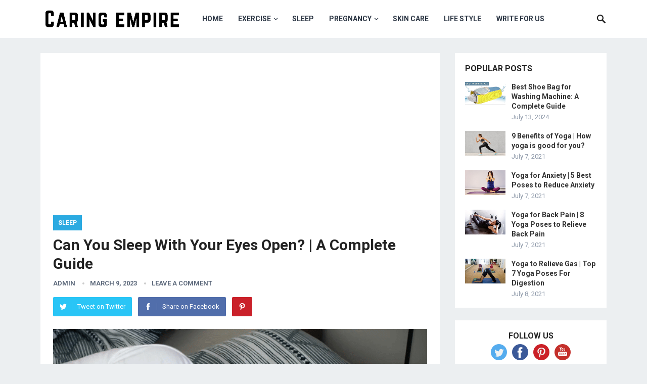

--- FILE ---
content_type: text/html; charset=UTF-8
request_url: https://caringempire.com/can-you-sleep-with-your-eyes-open/
body_size: 19088
content:
<!DOCTYPE html>
<html lang="en-US" prefix="og: https://ogp.me/ns#">
<head>
	<meta name="google-site-verification" content="qBH_xEKCdl_6iuO0IYz-Uv1u8L0XuM_3UX-VtObXxUA" />
<meta charset="UTF-8">
<meta name="viewport" content="width=device-width, initial-scale=1">
<meta http-equiv="X-UA-Compatible" content="IE=edge">
<meta name="HandheldFriendly" content="true">
<link rel="profile" href="https://gmpg.org/xfn/11">

<!-- Search Engine Optimization by Rank Math - https://rankmath.com/ -->
<title>Can You Sleep With Your Eyes Open? | A Complete Guide</title>
<meta name="description" content="Sleeping with your eyes open, also known as nocturnal lagophthalmos, is a condition where one or both eyes do not fully close during sleep. This can happen due to various reasons, such as nerve damage, muscle weakness, or a medical condition."/>
<meta name="robots" content="follow, index, max-snippet:-1, max-video-preview:-1, max-image-preview:large"/>
<link rel="canonical" href="https://caringempire.com/can-you-sleep-with-your-eyes-open/" />
<meta property="og:locale" content="en_US" />
<meta property="og:type" content="article" />
<meta property="og:title" content="Can You Sleep With Your Eyes Open? | A Complete Guide" />
<meta property="og:description" content="Sleeping with your eyes open, also known as nocturnal lagophthalmos, is a condition where one or both eyes do not fully close during sleep. This can happen due to various reasons, such as nerve damage, muscle weakness, or a medical condition." />
<meta property="og:url" content="https://caringempire.com/can-you-sleep-with-your-eyes-open/" />
<meta property="og:site_name" content="Caring Empire" />
<meta property="article:tag" content="Sleep With Your Eyes Open" />
<meta property="article:section" content="SLEEP" />
<meta property="og:image" content="https://caringempire.com/wp-content/uploads/2023/03/00.png" />
<meta property="og:image:secure_url" content="https://caringempire.com/wp-content/uploads/2023/03/00.png" />
<meta property="og:image:width" content="740" />
<meta property="og:image:height" content="414" />
<meta property="og:image:alt" content="Can You Sleep With Your Eyes Open" />
<meta property="og:image:type" content="image/png" />
<meta property="article:published_time" content="2023-03-09T14:34:32+00:00" />
<meta name="twitter:card" content="summary_large_image" />
<meta name="twitter:title" content="Can You Sleep With Your Eyes Open? | A Complete Guide" />
<meta name="twitter:description" content="Sleeping with your eyes open, also known as nocturnal lagophthalmos, is a condition where one or both eyes do not fully close during sleep. This can happen due to various reasons, such as nerve damage, muscle weakness, or a medical condition." />
<meta name="twitter:image" content="https://caringempire.com/wp-content/uploads/2023/03/00.png" />
<meta name="twitter:label1" content="Written by" />
<meta name="twitter:data1" content="admin" />
<meta name="twitter:label2" content="Time to read" />
<meta name="twitter:data2" content="4 minutes" />
<script type="application/ld+json" class="rank-math-schema">{"@context":"https://schema.org","@graph":[{"@type":["Person","Organization"],"@id":"https://caringempire.com/#person","name":"admin","logo":{"@type":"ImageObject","@id":"https://caringempire.com/#logo","url":"https://caringempire.com/wp-content/uploads/2021/07/final.png","contentUrl":"https://caringempire.com/wp-content/uploads/2021/07/final.png","caption":"admin","inLanguage":"en-US","width":"250","height":"100"},"image":{"@type":"ImageObject","@id":"https://caringempire.com/#logo","url":"https://caringempire.com/wp-content/uploads/2021/07/final.png","contentUrl":"https://caringempire.com/wp-content/uploads/2021/07/final.png","caption":"admin","inLanguage":"en-US","width":"250","height":"100"}},{"@type":"WebSite","@id":"https://caringempire.com/#website","url":"https://caringempire.com","name":"admin","publisher":{"@id":"https://caringempire.com/#person"},"inLanguage":"en-US"},{"@type":"ImageObject","@id":"https://caringempire.com/wp-content/uploads/2023/03/00.png","url":"https://caringempire.com/wp-content/uploads/2023/03/00.png","width":"740","height":"414","caption":"Can You Sleep With Your Eyes Open","inLanguage":"en-US"},{"@type":"WebPage","@id":"https://caringempire.com/can-you-sleep-with-your-eyes-open/#webpage","url":"https://caringempire.com/can-you-sleep-with-your-eyes-open/","name":"Can You Sleep With Your Eyes Open? | A Complete Guide","datePublished":"2023-03-09T14:34:32+00:00","dateModified":"2023-03-09T14:34:32+00:00","isPartOf":{"@id":"https://caringempire.com/#website"},"primaryImageOfPage":{"@id":"https://caringempire.com/wp-content/uploads/2023/03/00.png"},"inLanguage":"en-US"},{"@type":"Person","@id":"https://caringempire.com/author/admin/","name":"admin","url":"https://caringempire.com/author/admin/","image":{"@type":"ImageObject","@id":"https://secure.gravatar.com/avatar/0e9a1efbf748e12a8bcbf031ee1a464af873d95b1a21140cfabdbebf2d4bd776?s=96&amp;d=mm&amp;r=g","url":"https://secure.gravatar.com/avatar/0e9a1efbf748e12a8bcbf031ee1a464af873d95b1a21140cfabdbebf2d4bd776?s=96&amp;d=mm&amp;r=g","caption":"admin","inLanguage":"en-US"},"sameAs":["https://caringempire.com"]},{"@type":"BlogPosting","headline":"Can You Sleep With Your Eyes Open? | A Complete Guide","keywords":"Sleeping with your eyes open","datePublished":"2023-03-09T14:34:32+00:00","dateModified":"2023-03-09T14:34:32+00:00","articleSection":"SLEEP","author":{"@id":"https://caringempire.com/author/admin/","name":"admin"},"publisher":{"@id":"https://caringempire.com/#person"},"description":"Sleeping with your eyes open, also known as nocturnal lagophthalmos, is a condition where one or both eyes do not fully close during sleep. This can happen due to various reasons, such as nerve damage, muscle weakness, or a medical condition.","name":"Can You Sleep With Your Eyes Open? | A Complete Guide","@id":"https://caringempire.com/can-you-sleep-with-your-eyes-open/#richSnippet","isPartOf":{"@id":"https://caringempire.com/can-you-sleep-with-your-eyes-open/#webpage"},"image":{"@id":"https://caringempire.com/wp-content/uploads/2023/03/00.png"},"inLanguage":"en-US","mainEntityOfPage":{"@id":"https://caringempire.com/can-you-sleep-with-your-eyes-open/#webpage"}}]}</script>
<!-- /Rank Math WordPress SEO plugin -->

<link rel='dns-prefetch' href='//www.googletagmanager.com' />
<link rel='dns-prefetch' href='//fonts.googleapis.com' />
<link rel="alternate" type="application/rss+xml" title="Caring Empire &raquo; Feed" href="https://caringempire.com/feed/" />
<link rel="alternate" type="application/rss+xml" title="Caring Empire &raquo; Comments Feed" href="https://caringempire.com/comments/feed/" />
<link rel="alternate" type="application/rss+xml" title="Caring Empire &raquo; Can You Sleep With Your Eyes Open? | A Complete Guide Comments Feed" href="https://caringempire.com/can-you-sleep-with-your-eyes-open/feed/" />
<link rel="alternate" title="oEmbed (JSON)" type="application/json+oembed" href="https://caringempire.com/wp-json/oembed/1.0/embed?url=https%3A%2F%2Fcaringempire.com%2Fcan-you-sleep-with-your-eyes-open%2F" />
<link rel="alternate" title="oEmbed (XML)" type="text/xml+oembed" href="https://caringempire.com/wp-json/oembed/1.0/embed?url=https%3A%2F%2Fcaringempire.com%2Fcan-you-sleep-with-your-eyes-open%2F&#038;format=xml" />
<style id='wp-img-auto-sizes-contain-inline-css' type='text/css'>
img:is([sizes=auto i],[sizes^="auto," i]){contain-intrinsic-size:3000px 1500px}
/*# sourceURL=wp-img-auto-sizes-contain-inline-css */
</style>

<style id='wp-emoji-styles-inline-css' type='text/css'>

	img.wp-smiley, img.emoji {
		display: inline !important;
		border: none !important;
		box-shadow: none !important;
		height: 1em !important;
		width: 1em !important;
		margin: 0 0.07em !important;
		vertical-align: -0.1em !important;
		background: none !important;
		padding: 0 !important;
	}
/*# sourceURL=wp-emoji-styles-inline-css */
</style>
<link rel='stylesheet' id='wp-block-library-css' href='https://caringempire.com/wp-includes/css/dist/block-library/style.min.css?ver=6.9' type='text/css' media='all' />
<style id='global-styles-inline-css' type='text/css'>
:root{--wp--preset--aspect-ratio--square: 1;--wp--preset--aspect-ratio--4-3: 4/3;--wp--preset--aspect-ratio--3-4: 3/4;--wp--preset--aspect-ratio--3-2: 3/2;--wp--preset--aspect-ratio--2-3: 2/3;--wp--preset--aspect-ratio--16-9: 16/9;--wp--preset--aspect-ratio--9-16: 9/16;--wp--preset--color--black: #000000;--wp--preset--color--cyan-bluish-gray: #abb8c3;--wp--preset--color--white: #ffffff;--wp--preset--color--pale-pink: #f78da7;--wp--preset--color--vivid-red: #cf2e2e;--wp--preset--color--luminous-vivid-orange: #ff6900;--wp--preset--color--luminous-vivid-amber: #fcb900;--wp--preset--color--light-green-cyan: #7bdcb5;--wp--preset--color--vivid-green-cyan: #00d084;--wp--preset--color--pale-cyan-blue: #8ed1fc;--wp--preset--color--vivid-cyan-blue: #0693e3;--wp--preset--color--vivid-purple: #9b51e0;--wp--preset--gradient--vivid-cyan-blue-to-vivid-purple: linear-gradient(135deg,rgb(6,147,227) 0%,rgb(155,81,224) 100%);--wp--preset--gradient--light-green-cyan-to-vivid-green-cyan: linear-gradient(135deg,rgb(122,220,180) 0%,rgb(0,208,130) 100%);--wp--preset--gradient--luminous-vivid-amber-to-luminous-vivid-orange: linear-gradient(135deg,rgb(252,185,0) 0%,rgb(255,105,0) 100%);--wp--preset--gradient--luminous-vivid-orange-to-vivid-red: linear-gradient(135deg,rgb(255,105,0) 0%,rgb(207,46,46) 100%);--wp--preset--gradient--very-light-gray-to-cyan-bluish-gray: linear-gradient(135deg,rgb(238,238,238) 0%,rgb(169,184,195) 100%);--wp--preset--gradient--cool-to-warm-spectrum: linear-gradient(135deg,rgb(74,234,220) 0%,rgb(151,120,209) 20%,rgb(207,42,186) 40%,rgb(238,44,130) 60%,rgb(251,105,98) 80%,rgb(254,248,76) 100%);--wp--preset--gradient--blush-light-purple: linear-gradient(135deg,rgb(255,206,236) 0%,rgb(152,150,240) 100%);--wp--preset--gradient--blush-bordeaux: linear-gradient(135deg,rgb(254,205,165) 0%,rgb(254,45,45) 50%,rgb(107,0,62) 100%);--wp--preset--gradient--luminous-dusk: linear-gradient(135deg,rgb(255,203,112) 0%,rgb(199,81,192) 50%,rgb(65,88,208) 100%);--wp--preset--gradient--pale-ocean: linear-gradient(135deg,rgb(255,245,203) 0%,rgb(182,227,212) 50%,rgb(51,167,181) 100%);--wp--preset--gradient--electric-grass: linear-gradient(135deg,rgb(202,248,128) 0%,rgb(113,206,126) 100%);--wp--preset--gradient--midnight: linear-gradient(135deg,rgb(2,3,129) 0%,rgb(40,116,252) 100%);--wp--preset--font-size--small: 13px;--wp--preset--font-size--medium: 20px;--wp--preset--font-size--large: 36px;--wp--preset--font-size--x-large: 42px;--wp--preset--spacing--20: 0.44rem;--wp--preset--spacing--30: 0.67rem;--wp--preset--spacing--40: 1rem;--wp--preset--spacing--50: 1.5rem;--wp--preset--spacing--60: 2.25rem;--wp--preset--spacing--70: 3.38rem;--wp--preset--spacing--80: 5.06rem;--wp--preset--shadow--natural: 6px 6px 9px rgba(0, 0, 0, 0.2);--wp--preset--shadow--deep: 12px 12px 50px rgba(0, 0, 0, 0.4);--wp--preset--shadow--sharp: 6px 6px 0px rgba(0, 0, 0, 0.2);--wp--preset--shadow--outlined: 6px 6px 0px -3px rgb(255, 255, 255), 6px 6px rgb(0, 0, 0);--wp--preset--shadow--crisp: 6px 6px 0px rgb(0, 0, 0);}:where(.is-layout-flex){gap: 0.5em;}:where(.is-layout-grid){gap: 0.5em;}body .is-layout-flex{display: flex;}.is-layout-flex{flex-wrap: wrap;align-items: center;}.is-layout-flex > :is(*, div){margin: 0;}body .is-layout-grid{display: grid;}.is-layout-grid > :is(*, div){margin: 0;}:where(.wp-block-columns.is-layout-flex){gap: 2em;}:where(.wp-block-columns.is-layout-grid){gap: 2em;}:where(.wp-block-post-template.is-layout-flex){gap: 1.25em;}:where(.wp-block-post-template.is-layout-grid){gap: 1.25em;}.has-black-color{color: var(--wp--preset--color--black) !important;}.has-cyan-bluish-gray-color{color: var(--wp--preset--color--cyan-bluish-gray) !important;}.has-white-color{color: var(--wp--preset--color--white) !important;}.has-pale-pink-color{color: var(--wp--preset--color--pale-pink) !important;}.has-vivid-red-color{color: var(--wp--preset--color--vivid-red) !important;}.has-luminous-vivid-orange-color{color: var(--wp--preset--color--luminous-vivid-orange) !important;}.has-luminous-vivid-amber-color{color: var(--wp--preset--color--luminous-vivid-amber) !important;}.has-light-green-cyan-color{color: var(--wp--preset--color--light-green-cyan) !important;}.has-vivid-green-cyan-color{color: var(--wp--preset--color--vivid-green-cyan) !important;}.has-pale-cyan-blue-color{color: var(--wp--preset--color--pale-cyan-blue) !important;}.has-vivid-cyan-blue-color{color: var(--wp--preset--color--vivid-cyan-blue) !important;}.has-vivid-purple-color{color: var(--wp--preset--color--vivid-purple) !important;}.has-black-background-color{background-color: var(--wp--preset--color--black) !important;}.has-cyan-bluish-gray-background-color{background-color: var(--wp--preset--color--cyan-bluish-gray) !important;}.has-white-background-color{background-color: var(--wp--preset--color--white) !important;}.has-pale-pink-background-color{background-color: var(--wp--preset--color--pale-pink) !important;}.has-vivid-red-background-color{background-color: var(--wp--preset--color--vivid-red) !important;}.has-luminous-vivid-orange-background-color{background-color: var(--wp--preset--color--luminous-vivid-orange) !important;}.has-luminous-vivid-amber-background-color{background-color: var(--wp--preset--color--luminous-vivid-amber) !important;}.has-light-green-cyan-background-color{background-color: var(--wp--preset--color--light-green-cyan) !important;}.has-vivid-green-cyan-background-color{background-color: var(--wp--preset--color--vivid-green-cyan) !important;}.has-pale-cyan-blue-background-color{background-color: var(--wp--preset--color--pale-cyan-blue) !important;}.has-vivid-cyan-blue-background-color{background-color: var(--wp--preset--color--vivid-cyan-blue) !important;}.has-vivid-purple-background-color{background-color: var(--wp--preset--color--vivid-purple) !important;}.has-black-border-color{border-color: var(--wp--preset--color--black) !important;}.has-cyan-bluish-gray-border-color{border-color: var(--wp--preset--color--cyan-bluish-gray) !important;}.has-white-border-color{border-color: var(--wp--preset--color--white) !important;}.has-pale-pink-border-color{border-color: var(--wp--preset--color--pale-pink) !important;}.has-vivid-red-border-color{border-color: var(--wp--preset--color--vivid-red) !important;}.has-luminous-vivid-orange-border-color{border-color: var(--wp--preset--color--luminous-vivid-orange) !important;}.has-luminous-vivid-amber-border-color{border-color: var(--wp--preset--color--luminous-vivid-amber) !important;}.has-light-green-cyan-border-color{border-color: var(--wp--preset--color--light-green-cyan) !important;}.has-vivid-green-cyan-border-color{border-color: var(--wp--preset--color--vivid-green-cyan) !important;}.has-pale-cyan-blue-border-color{border-color: var(--wp--preset--color--pale-cyan-blue) !important;}.has-vivid-cyan-blue-border-color{border-color: var(--wp--preset--color--vivid-cyan-blue) !important;}.has-vivid-purple-border-color{border-color: var(--wp--preset--color--vivid-purple) !important;}.has-vivid-cyan-blue-to-vivid-purple-gradient-background{background: var(--wp--preset--gradient--vivid-cyan-blue-to-vivid-purple) !important;}.has-light-green-cyan-to-vivid-green-cyan-gradient-background{background: var(--wp--preset--gradient--light-green-cyan-to-vivid-green-cyan) !important;}.has-luminous-vivid-amber-to-luminous-vivid-orange-gradient-background{background: var(--wp--preset--gradient--luminous-vivid-amber-to-luminous-vivid-orange) !important;}.has-luminous-vivid-orange-to-vivid-red-gradient-background{background: var(--wp--preset--gradient--luminous-vivid-orange-to-vivid-red) !important;}.has-very-light-gray-to-cyan-bluish-gray-gradient-background{background: var(--wp--preset--gradient--very-light-gray-to-cyan-bluish-gray) !important;}.has-cool-to-warm-spectrum-gradient-background{background: var(--wp--preset--gradient--cool-to-warm-spectrum) !important;}.has-blush-light-purple-gradient-background{background: var(--wp--preset--gradient--blush-light-purple) !important;}.has-blush-bordeaux-gradient-background{background: var(--wp--preset--gradient--blush-bordeaux) !important;}.has-luminous-dusk-gradient-background{background: var(--wp--preset--gradient--luminous-dusk) !important;}.has-pale-ocean-gradient-background{background: var(--wp--preset--gradient--pale-ocean) !important;}.has-electric-grass-gradient-background{background: var(--wp--preset--gradient--electric-grass) !important;}.has-midnight-gradient-background{background: var(--wp--preset--gradient--midnight) !important;}.has-small-font-size{font-size: var(--wp--preset--font-size--small) !important;}.has-medium-font-size{font-size: var(--wp--preset--font-size--medium) !important;}.has-large-font-size{font-size: var(--wp--preset--font-size--large) !important;}.has-x-large-font-size{font-size: var(--wp--preset--font-size--x-large) !important;}
/*# sourceURL=global-styles-inline-css */
</style>

<style id='classic-theme-styles-inline-css' type='text/css'>
/*! This file is auto-generated */
.wp-block-button__link{color:#fff;background-color:#32373c;border-radius:9999px;box-shadow:none;text-decoration:none;padding:calc(.667em + 2px) calc(1.333em + 2px);font-size:1.125em}.wp-block-file__button{background:#32373c;color:#fff;text-decoration:none}
/*# sourceURL=/wp-includes/css/classic-themes.min.css */
</style>
<link rel='stylesheet' id='wp-components-css' href='https://caringempire.com/wp-includes/css/dist/components/style.min.css?ver=6.9' type='text/css' media='all' />
<link rel='stylesheet' id='wp-preferences-css' href='https://caringempire.com/wp-includes/css/dist/preferences/style.min.css?ver=6.9' type='text/css' media='all' />
<link rel='stylesheet' id='wp-block-editor-css' href='https://caringempire.com/wp-includes/css/dist/block-editor/style.min.css?ver=6.9' type='text/css' media='all' />
<link rel='stylesheet' id='wp-reusable-blocks-css' href='https://caringempire.com/wp-includes/css/dist/reusable-blocks/style.min.css?ver=6.9' type='text/css' media='all' />
<link rel='stylesheet' id='wp-patterns-css' href='https://caringempire.com/wp-includes/css/dist/patterns/style.min.css?ver=6.9' type='text/css' media='all' />
<link rel='stylesheet' id='wp-editor-css' href='https://caringempire.com/wp-includes/css/dist/editor/style.min.css?ver=6.9' type='text/css' media='all' />
<link rel='stylesheet' id='i2-pros-cons-block-style-css-css' href='https://caringempire.com/wp-content/plugins/i2-pro-cons/dist/blocks.editor.build.css?ver=1.3.1' type='text/css' media='all' />
<style id='i2-pros-cons-block-style-css-inline-css' type='text/css'>
 .i2-pros-cons-wrapper .i2-cons,.i2-pros-cons-wrapper .i2-pros{width: 48%;} .i2-pros-cons-wrapper .i2-spacer{width: 4%; display:block;} .i2-pros-cons-main-wrapper .i2pctitle{text-align: center!important;} .i2-pros-cons-main-wrapper .i2pctitle{color: #ffffff!important;} .i2-pros-cons-main-wrapper .i2pctitle{background-color: #6ea6af!important;} .i2-pros-cons-wrapper .i2-cons-title,.i2-pros-cons-wrapper .i2-pros-title{text-align: center!important;} .i2-pros-cons-wrapper .i2-cons-title,.i2-pros-cons-wrapper .i2-pros-title{color: #ffffff!important;}.i2-pros-cons-wrapper .i2-pros-title {background-color: #329d3f !important;} .i2-pros-cons-wrapper .i2-cons-title{background-color: #e25e2b!important;} .i2-pros-cons-wrapper .section ul li i{top: 8px!important;} .i2-pros-cons-wrapper .i2-pros  ul li i{color: #6ea6af!important;} .i2-pros-cons-wrapper .i2-cons ul li i{color: #e25e2b!important;} .i2-pros-cons-main-wrapper .i2-button-wrapper a{color: #ffffff!important;} .i2-pros-cons-main-wrapper .i2-button-wrapper a{background-color: #329d3f; border-color:#329d3f;} .i2-pros-cons-main-wrapper .i2-button-wrapper a:hover{background-color: #2f661a; border-color:#2f661a;} .i2-pros-cons-main-wrapper .i2-button-wrapper a{line-height : 35px; font-size:19.25px;} .i2-pros-cons-main-wrapper .i2-button-wrapper a{min-width:50%; } .i2-pros-cons-main-wrapper .i2-button-wrapper a{background-color: #329d3f!important;
        -moz-box-shadow: 0px 1px 0px 0px #95cd9c;
        -webkit-box-shadow: 0px 1px 0px 0px #95cd9c;
        box-shadow: 0px 1px 0px 0px #95cd9c;
        background:-webkit-gradient(linear, left top, left bottom, color-stop(0.05, #329d3f), color-stop(1, #2f661a));
        background:-moz-linear-gradient(top, #329d3f 5%, #2f661a 100%);
        background:-webkit-linear-gradient(top, #329d3f 5%, #2f661a 100%);
        background:-o-linear-gradient(top, #329d3f 5%, #2f661a 100%);
        background:-ms-linear-gradient(top, #329d3f 5%, #2f661a 100%);
        background:linear-gradient(to bottom, #329d3f 5%, #2f661a 100%);
        filter:progid:DXImageTransform.Microsoft.gradient(startColorstr='#329d3f', endColorstr='#2f661a',GradientType=0);
        border:1px solid #329d3f;
        text-shadow:0px 1px 0px #329d3f;
        } .i2-pros-cons-main-wrapper .i2-button-wrapper a:hover {
        background:-webkit-gradient(linear, left top, left bottom, color-stop(0.05, #2f661a), color-stop(1, #329d3f));
        background:-moz-linear-gradient(top, #2f661a 5%, #329d3f 100%);
        background:-webkit-linear-gradient(top, #2f661a 5%, #329d3f 100%);
        background:-o-linear-gradient(top, #2f661a 5%, #329d3f 100%);
        background:-ms-linear-gradient(top, #2f661a 5%, #329d3f 100%);
        background:linear-gradient(to bottom, #2f661a 5%, #329d3f 100%);
        filter:progid:DXImageTransform.Microsoft.gradient(startColorstr='#2f661a', endColorstr='#329d3f',GradientType=0);
        background-color:#2f661a;
        }
/*# sourceURL=i2-pros-cons-block-style-css-inline-css */
</style>
<link rel='stylesheet' id='i2-pros-and-cons-custom-fonts-icons-style-css' href='https://caringempire.com/wp-content/plugins/i2-pro-cons/dist/fonts/styles.css?ver=1.3.1' type='text/css' media='all' />
<link rel='stylesheet' id='contact-form-7-css' href='https://caringempire.com/wp-content/plugins/contact-form-7/includes/css/styles.css?ver=6.1.4' type='text/css' media='all' />
<link rel='stylesheet' id='ez-toc-css' href='https://caringempire.com/wp-content/plugins/easy-table-of-contents/assets/css/screen.min.css?ver=2.0.80' type='text/css' media='all' />
<style id='ez-toc-inline-css' type='text/css'>
div#ez-toc-container .ez-toc-title {font-size: 120%;}div#ez-toc-container .ez-toc-title {font-weight: 500;}div#ez-toc-container ul li , div#ez-toc-container ul li a {font-size: 95%;}div#ez-toc-container ul li , div#ez-toc-container ul li a {font-weight: 500;}div#ez-toc-container nav ul ul li {font-size: 90%;}.ez-toc-box-title {font-weight: bold; margin-bottom: 10px; text-align: center; text-transform: uppercase; letter-spacing: 1px; color: #666; padding-bottom: 5px;position:absolute;top:-4%;left:5%;background-color: inherit;transition: top 0.3s ease;}.ez-toc-box-title.toc-closed {top:-25%;}
/*# sourceURL=ez-toc-inline-css */
</style>
<link rel='stylesheet' id='demo_fonts-css' href='//fonts.googleapis.com/css?family=Roboto%3Aregular%2Citalic%2C700%26subset%3Dlatin%2C' type='text/css' media='screen' />
<link rel='stylesheet' id='revenue_pro-style-css' href='https://caringempire.com/wp-content/themes/revenue-pro/style.css?ver=2.0.2' type='text/css' media='all' />
<link rel='stylesheet' id='genericons-style-css' href='https://caringempire.com/wp-content/themes/revenue-pro/genericons/genericons.css?ver=2.0.2' type='text/css' media='all' />
<link rel='stylesheet' id='responsive-style-css' href='https://caringempire.com/wp-content/themes/revenue-pro/responsive.css?ver=2.0.2' type='text/css' media='all' />
<script type="text/javascript" src="https://caringempire.com/wp-includes/js/jquery/jquery.min.js?ver=3.7.1" id="jquery-core-js"></script>
<script type="text/javascript" src="https://caringempire.com/wp-includes/js/jquery/jquery-migrate.min.js?ver=3.4.1" id="jquery-migrate-js"></script>

<!-- Google tag (gtag.js) snippet added by Site Kit -->
<!-- Google Analytics snippet added by Site Kit -->
<script type="text/javascript" src="https://www.googletagmanager.com/gtag/js?id=G-Z96ZDK3ZXR" id="google_gtagjs-js" async></script>
<script type="text/javascript" id="google_gtagjs-js-after">
/* <![CDATA[ */
window.dataLayer = window.dataLayer || [];function gtag(){dataLayer.push(arguments);}
gtag("set","linker",{"domains":["caringempire.com"]});
gtag("js", new Date());
gtag("set", "developer_id.dZTNiMT", true);
gtag("config", "G-Z96ZDK3ZXR");
//# sourceURL=google_gtagjs-js-after
/* ]]> */
</script>
<link rel="https://api.w.org/" href="https://caringempire.com/wp-json/" /><link rel="alternate" title="JSON" type="application/json" href="https://caringempire.com/wp-json/wp/v2/posts/3697" /><link rel="EditURI" type="application/rsd+xml" title="RSD" href="https://caringempire.com/xmlrpc.php?rsd" />
<meta name="generator" content="WordPress 6.9" />
<link rel='shortlink' href='https://caringempire.com/?p=3697' />
<style type='text/css'>
#floating_ads_bottom_textcss_container {position: fixed;bottom: 2px;width: 100%;}
#floating_ads_bottom_textcss_wrap {text-align: center;}
#floating_ads_bottom_textcss_ad {display:inline-block;}
#floating_ads_bottom_textcss_close {position: absolute;top: -20px;display:inline-block;}
</style><meta name="generator" content="Site Kit by Google 1.170.0" /><link rel="pingback" href="https://caringempire.com/xmlrpc.php"><link rel="icon" href="https://caringempire.com/wp-content/uploads/2021/07/cropped-favicon-32x32.png" sizes="32x32" />
<link rel="icon" href="https://caringempire.com/wp-content/uploads/2021/07/cropped-favicon-192x192.png" sizes="192x192" />
<link rel="apple-touch-icon" href="https://caringempire.com/wp-content/uploads/2021/07/cropped-favicon-180x180.png" />
<meta name="msapplication-TileImage" content="https://caringempire.com/wp-content/uploads/2021/07/cropped-favicon-270x270.png" />
<style type="text/css" media="all">
	body,
	input,
	input[type="text"],
	input[type="email"],
	input[type="url"],
	input[type="search"],
	input[type="password"],
	textarea,
	table,
	.sidebar .widget_ad .widget-title,
	.site-footer .widget_ad .widget-title {
		font-family: "Roboto", "Helvetica Neue", Helvetica, Arial, sans-serif;
	}
	#secondary-menu li a,
	.footer-nav li a,
	.pagination .page-numbers,
	button,
	.btn,
	input[type="submit"],
	input[type="reset"],
	input[type="button"],
	.comment-form label,
	label,
	h1,h2,h3,h4,h5,h6 {
		font-family: "Roboto", "Helvetica Neue", Helvetica, Arial, sans-serif;
	}
	a:hover,
	.site-header .search-icon:hover span,
	.sf-menu li a:hover,
	.sf-menu li li a:hover,
	.sf-menu li.sfHover a,
	.sf-menu li.current-menu-item a,
	.sf-menu li.current-menu-item a:hover,
	.breadcrumbs .breadcrumbs-nav a:hover,
	.read-more a,
	.read-more a:visited,
	.entry-title a:hover,
	article.hentry .edit-link a,
	.author-box a,
	.page-content a,
	.entry-content a,
	.comment-author a,
	.comment-content a,
	.comment-reply-title small a:hover,
	.sidebar .widget a,
	.sidebar .widget ul li a:hover {
		color: #2baae1;
	}
	button,
	.btn,
	input[type="submit"],
	input[type="reset"],
	input[type="button"],
	.entry-category a,
	.pagination .prev:hover,
	.pagination .next:hover,
	#back-top a span {
		background-color: #2baae1;
	}
	.read-more a:hover,
	.author-box a:hover,
	.page-content a:hover,
	.entry-content a:hover,
	.widget_tag_cloud .tagcloud a:hover:before,
	.entry-tags .tag-links a:hover:before,
	.content-loop .entry-title a:hover,
	.content-list .entry-title a:hover,
	.content-grid .entry-title a:hover,
	article.hentry .edit-link a:hover,
	.site-footer .widget ul li a:hover,
	.comment-content a:hover {
		color: #ff6644;
	}
	#back-top a:hover span,
	.bx-wrapper .bx-pager.bx-default-pager a:hover,
	.bx-wrapper .bx-pager.bx-default-pager a.active,
	.bx-wrapper .bx-pager.bx-default-pager a:focus,
	.pagination .page-numbers:hover,
	.pagination .page-numbers.current,
	.sidebar .widget ul li:before,
	.widget_newsletter input[type="submit"],
	.widget_newsletter input[type="button"],
	.widget_newsletter button {
		background-color: #ff6644;
	}
	.slicknav_nav,
	.header-search,
	.sf-menu li a:before {
		border-color: #ff6644;
	}
</style>

<link rel='stylesheet' id='gglcptch-css' href='https://caringempire.com/wp-content/plugins/google-captcha/css/gglcptch.css?ver=1.85' type='text/css' media='all' />
</head>

<body class="wp-singular post-template-default single single-post postid-3697 single-format-standard wp-embed-responsive wp-theme-revenue-pro">
<div id="page" class="site">

	<header id="masthead" class="site-header clear">

		<div class="container">

		<div class="site-branding">

			
			<div id="logo">
				<span class="helper"></span>
				<a href="https://caringempire.com/" rel="home">
					<img src="https://caringempire.com/wp-content/uploads/2021/11/Caringempire-700-x-190-px.png" alt=""/>
				</a>
			</div><!-- #logo -->

			
		</div><!-- .site-branding -->

		<nav id="primary-nav" class="primary-navigation">

			<div class="menu-main-menu-container"><ul id="primary-menu" class="sf-menu"><li id="menu-item-636" class="menu-item menu-item-type-custom menu-item-object-custom menu-item-home menu-item-636"><a href="https://caringempire.com/">HOME</a></li>
<li id="menu-item-37" class="menu-item menu-item-type-taxonomy menu-item-object-category menu-item-has-children menu-item-37"><a href="https://caringempire.com/category/exercise/">EXERCISE</a>
<ul class="sub-menu">
	<li id="menu-item-40" class="menu-item menu-item-type-taxonomy menu-item-object-category menu-item-40"><a href="https://caringempire.com/category/yoga/">YOGA</a></li>
	<li id="menu-item-615" class="menu-item menu-item-type-taxonomy menu-item-object-category menu-item-615"><a href="https://caringempire.com/category/cycling/">CYCLING</a></li>
	<li id="menu-item-709" class="menu-item menu-item-type-taxonomy menu-item-object-category menu-item-709"><a href="https://caringempire.com/category/horse-riding/">HORSE RIDING</a></li>
	<li id="menu-item-719" class="menu-item menu-item-type-taxonomy menu-item-object-category menu-item-719"><a href="https://caringempire.com/category/climbing-stairs/">CLIMBING STAIRS</a></li>
	<li id="menu-item-729" class="menu-item menu-item-type-taxonomy menu-item-object-category menu-item-729"><a href="https://caringempire.com/category/gymnastics/">GYMNASTIC</a></li>
	<li id="menu-item-770" class="menu-item menu-item-type-taxonomy menu-item-object-category menu-item-770"><a href="https://caringempire.com/category/bodybuilding/">BODYBUILDING</a></li>
</ul>
</li>
<li id="menu-item-2664" class="menu-item menu-item-type-taxonomy menu-item-object-category current-post-ancestor current-menu-parent current-post-parent menu-item-2664"><a href="https://caringempire.com/category/sleep/">SLEEP</a></li>
<li id="menu-item-1009" class="menu-item menu-item-type-taxonomy menu-item-object-category menu-item-has-children menu-item-1009"><a href="https://caringempire.com/category/pregnancy/">PREGNANCY</a>
<ul class="sub-menu">
	<li id="menu-item-1493" class="menu-item menu-item-type-taxonomy menu-item-object-category menu-item-1493"><a href="https://caringempire.com/category/reviews/">REVIEWS</a></li>
</ul>
</li>
<li id="menu-item-39" class="menu-item menu-item-type-taxonomy menu-item-object-category menu-item-39"><a href="https://caringempire.com/category/skin-care/">SKIN CARE</a></li>
<li id="menu-item-38" class="menu-item menu-item-type-taxonomy menu-item-object-category menu-item-38"><a href="https://caringempire.com/category/life-style/">LIFE STYLE</a></li>
<li id="menu-item-2712" class="menu-item menu-item-type-post_type menu-item-object-page menu-item-2712"><a href="https://caringempire.com/write-for-us/">Write For Us</a></li>
</ul></div>
		</nav><!-- #primary-nav -->

		<div id="slick-mobile-menu"></div>

		
			<span class="search-icon">
				<span class="genericon genericon-search"></span>
				<span class="genericon genericon-close"></span>
			</span>

			<div class="header-search">
				<form id="searchform" method="get" action="https://caringempire.com/">
					<input type="search" name="s" class="search-input" placeholder="Search for..." autocomplete="off">
					<button type="submit" class="search-submit">Search</button>
				</form>
			</div><!-- .header-search -->

		
		</div><!-- .container -->

	</header><!-- #masthead -->

	
<div id="content" class="site-content container clear">

	<div id="primary" class="content-area">

		<main id="main" class="site-main" >

		<div class='code-block code-block-1' style='margin: 8px auto; text-align: center; display: block; clear: both;'>
<script async src="https://pagead2.googlesyndication.com/pagead/js/adsbygoogle.js?client=ca-pub-7956542836469087"
     crossorigin="anonymous"></script>
<!-- Square ad -->
<ins class="adsbygoogle"
     style="display:block"
     data-ad-client="ca-pub-7956542836469087"
     data-ad-slot="8714791901"
     data-ad-format="auto"
     data-full-width-responsive="true"></ins>
<script>
     (adsbygoogle = window.adsbygoogle || []).push({});
</script></div>

<article id="post-3697" class="post-3697 post type-post status-publish format-standard has-post-thumbnail hentry category-sleep tag-sleep-with-your-eyes-open">

	
	<header class="entry-header">	
					<div class="entry-category">
				<a href="https://caringempire.com/category/sleep/" title="View all posts in SLEEP" >SLEEP</a> 			</div>
		
		<h1 class="entry-title">Can You Sleep With Your Eyes Open? | A Complete Guide</h1>
		<div class="entry-meta">

	<span class="entry-author"><a href="https://caringempire.com/author/admin/" title="Posts by admin" rel="author">admin</a></span> 
	<span class="entry-date">March 9, 2023</span>
	<span class="entry-comment"><a href="https://caringempire.com/can-you-sleep-with-your-eyes-open/#respond" class="comments-link" >Leave a Comment</a></span>

</div><!-- .entry-meta -->
		
					
			<span class="entry-share clear">

	<a class="twitter social-twitter" href="https://twitter.com/intent/tweet?text=Can+You+Sleep+With+Your+Eyes+Open%3F+%7C+A+Complete+Guide&amp;url=https%3A%2F%2Fcaringempire.com%2Fcan-you-sleep-with-your-eyes-open%2F" target="_blank"><img src="https://caringempire.com/wp-content/themes/revenue-pro/assets/img/icon-twitter-white.png" alt="Twitter"><span>Tweet on Twitter</span></a>

	<a class="facebook social-facebook" href="https://www.facebook.com/sharer/sharer.php?u=https%3A%2F%2Fcaringempire.com%2Fcan-you-sleep-with-your-eyes-open%2F" target="_blank"><img src="https://caringempire.com/wp-content/themes/revenue-pro/assets/img/icon-facebook-white.png" alt="Facebook"><span>Share on Facebook</span></a>

	<a class="pinterest social-pinterest" href="https://pinterest.com/pin/create/button/?url=https%3A%2F%2Fcaringempire.com%2Fcan-you-sleep-with-your-eyes-open%2F&amp;media=https%3A%2F%2Fcaringempire.com%2Fwp-content%2Fuploads%2F2023%2F03%2F00.png" target="_blank"><img src="https://caringempire.com/wp-content/themes/revenue-pro/assets/img/icon-pinterest-white.png" alt="Pinterest"><span>Pinterest</span></a>

</span><!-- .entry-share -->

		
	</header><!-- .entry-header -->

	<div class="entry-content">
		<img width="740" height="414" src="https://caringempire.com/wp-content/uploads/2023/03/00-740x414.png" class="attachment-single_thumb size-single_thumb wp-post-image" alt="Can You Sleep With Your Eyes Open" decoding="async" fetchpriority="high" srcset="https://caringempire.com/wp-content/uploads/2023/03/00.png 740w, https://caringempire.com/wp-content/uploads/2023/03/00-300x168.png 300w, https://caringempire.com/wp-content/uploads/2023/03/00-355x199.png 355w" sizes="(max-width: 740px) 100vw, 740px" />	
		<div id="ez-toc-container" class="ez-toc-v2_0_80 counter-hierarchy ez-toc-counter ez-toc-grey ez-toc-container-direction">
<div class="ez-toc-title-container">
<p class="ez-toc-title" style="cursor:inherit">Table of Contents</p>
<span class="ez-toc-title-toggle"><a href="#" class="ez-toc-pull-right ez-toc-btn ez-toc-btn-xs ez-toc-btn-default ez-toc-toggle" aria-label="Toggle Table of Content"><span class="ez-toc-js-icon-con"><span class=""><span class="eztoc-hide" style="display:none;">Toggle</span><span class="ez-toc-icon-toggle-span"><svg style="fill: #999;color:#999" xmlns="http://www.w3.org/2000/svg" class="list-377408" width="20px" height="20px" viewBox="0 0 24 24" fill="none"><path d="M6 6H4v2h2V6zm14 0H8v2h12V6zM4 11h2v2H4v-2zm16 0H8v2h12v-2zM4 16h2v2H4v-2zm16 0H8v2h12v-2z" fill="currentColor"></path></svg><svg style="fill: #999;color:#999" class="arrow-unsorted-368013" xmlns="http://www.w3.org/2000/svg" width="10px" height="10px" viewBox="0 0 24 24" version="1.2" baseProfile="tiny"><path d="M18.2 9.3l-6.2-6.3-6.2 6.3c-.2.2-.3.4-.3.7s.1.5.3.7c.2.2.4.3.7.3h11c.3 0 .5-.1.7-.3.2-.2.3-.5.3-.7s-.1-.5-.3-.7zM5.8 14.7l6.2 6.3 6.2-6.3c.2-.2.3-.5.3-.7s-.1-.5-.3-.7c-.2-.2-.4-.3-.7-.3h-11c-.3 0-.5.1-.7.3-.2.2-.3.5-.3.7s.1.5.3.7z"/></svg></span></span></span></a></span></div>
<nav><ul class='ez-toc-list ez-toc-list-level-1 ' ><li class='ez-toc-page-1 ez-toc-heading-level-2'><a class="ez-toc-link ez-toc-heading-1" href="#Can_You_Sleep_With_Your_Eyes_Open" >Can You Sleep With Your Eyes Open?</a></li><li class='ez-toc-page-1 ez-toc-heading-level-2'><a class="ez-toc-link ez-toc-heading-2" href="#Causes_of_Sleeping_with_Your_Eyes_Open" >Causes of Sleeping with Your Eyes Open</a><ul class='ez-toc-list-level-3' ><li class='ez-toc-heading-level-3'><a class="ez-toc-link ez-toc-heading-3" href="#1_Facial_nerve_damage" >1. Facial nerve damage:</a></li><li class='ez-toc-page-1 ez-toc-heading-level-3'><a class="ez-toc-link ez-toc-heading-4" href="#2_Thyroid_eye_disease" >2. Thyroid eye disease:</a></li><li class='ez-toc-page-1 ez-toc-heading-level-3'><a class="ez-toc-link ez-toc-heading-5" href="#3_Eyelid_surgery" >3. Eyelid surgery:</a></li><li class='ez-toc-page-1 ez-toc-heading-level-3'><a class="ez-toc-link ez-toc-heading-6" href="#4_Trauma_or_injury" >4. Trauma or injury:</a></li><li class='ez-toc-page-1 ez-toc-heading-level-3'><a class="ez-toc-link ez-toc-heading-7" href="#5_Aging" >5. Aging:</a></li></ul></li><li class='ez-toc-page-1 ez-toc-heading-level-2'><a class="ez-toc-link ez-toc-heading-8" href="#Symptoms_of_Sleeping_with_Your_Eyes_Open" >Symptoms of Sleeping with Your Eyes Open</a></li><li class='ez-toc-page-1 ez-toc-heading-level-2'><a class="ez-toc-link ez-toc-heading-9" href="#Treatment_Options_for_Sleeping_with_Your_Eyes_Open" >Treatment Options for Sleeping with Your Eyes Open</a></li><li class='ez-toc-page-1 ez-toc-heading-level-2'><a class="ez-toc-link ez-toc-heading-10" href="#Tips_for_Managing_Sleeping_with_Your_Eyes_Open" >Tips for Managing Sleeping with Your Eyes Open</a></li><li class='ez-toc-page-1 ez-toc-heading-level-2'><a class="ez-toc-link ez-toc-heading-11" href="#Baby_sleeping_with_eyes_open" >Baby sleeping with eyes open</a></li></ul></nav></div>
<p>Sleeping with your eyes open, also known as nocturnal lagophthalmos, is a condition where one or both eyes do not fully close during sleep. This can happen due to various reasons, such as nerve damage, muscle weakness, or a medical condition. While it may seem like a rare occurrence, it is more common than you might think. In fact, studies suggest that about 20% of the population may experience some form of nocturnal lagophthalmos at some point in their lives.</p>
<p>In this guide, we will explore the causes, symptoms, and <a href="https://caringempire.com/what-causes-sleep-apnea/">treatment options for sleeping</a> with your eyes open. We will also discuss some tips for managing this condition and improving the quality of your sleep. So, whether you are experiencing this condition yourself or are simply curious, read on to learn more.</p>
<h2><span class="ez-toc-section" id="Can_You_Sleep_With_Your_Eyes_Open"></span><strong>Can You Sleep With Your Eyes Open?</strong><span class="ez-toc-section-end"></span></h2>
<div class="w-full border-b border-black/10 dark:border-gray-900/50 text-gray-800 dark:text-gray-100 group bg-gray-50 dark:bg-[#444654]">
<div class="text-base gap-4 md:gap-6 m-auto md:max-w-2xl lg:max-w-2xl xl:max-w-3xl p-4 md:py-6 flex lg:px-0">
<div class="relative flex w-[calc(100%-50px)] flex-col gap-1 md:gap-3 lg:w-[calc(100%-115px)]">
<div class="flex flex-grow flex-col gap-3">
<div class="min-h-[20px] flex flex-col items-start gap-4 whitespace-pre-wrap">
<div class="markdown prose w-full break-words dark:prose-invert dark">
<p>No, it is not possible for humans to voluntarily sleep with their eyes open. When we sleep, our eye muscles relax, and our eyelids close to protect our eyes from drying out or getting damaged. Some medical conditions or medications can cause a person&#8217;s eyelids to remain partially open during sleep, a condition called &#8220;nocturnal lagophthalmos.&#8221;</p>
</div>
</div>
</div>
</div>
</div>
</div>
<h2><span class="ez-toc-section" id="Causes_of_Sleeping_with_Your_Eyes_Open"></span><strong>Causes of Sleeping with Your Eyes Open</strong><span class="ez-toc-section-end"></span></h2>
<p>There are several reasons why someone might sleep with their eyes open. Here are some of the most common causes:</p>
<h3><span class="ez-toc-section" id="1_Facial_nerve_damage"></span><strong>1. Facial nerve damage:</strong><span class="ez-toc-section-end"></span></h3>
<p>The facial nerve controls the muscles that allow us to close our eyes. Damage to this nerve, which can occur due to injury, infection, or surgery, can make it difficult or impossible to fully close the eyes.</p>
<h3><span class="ez-toc-section" id="2_Thyroid_eye_disease"></span><strong>2. Thyroid eye disease:</strong><span class="ez-toc-section-end"></span></h3>
<p>Thyroid eye disease is a condition in which the thyroid gland produces too much hormone, leading to swelling and inflammation of the tissues around the eyes. This can cause the eyelids to become stiff and difficult to close.</p>
<h3><span class="ez-toc-section" id="3_Eyelid_surgery"></span><strong>3. Eyelid surgery:</strong><span class="ez-toc-section-end"></span></h3>
<p>Surgery on the eyelids, such as blepharoplasty, can sometimes result in difficulty closing the eyes fully.</p>
<h3><span class="ez-toc-section" id="4_Trauma_or_injury"></span><strong>4. Trauma or injury:</strong><span class="ez-toc-section-end"></span></h3>
<p>Trauma or injury to the face, head, or eyes can cause damage to the facial nerve or eyelid muscles, making it difficult to close the eyes.</p>
<h3><span class="ez-toc-section" id="5_Aging"></span><strong>5. Aging:</strong><span class="ez-toc-section-end"></span></h3>
<p>As we age, the muscles and tissues around the eyes can weaken, making it more difficult to close the eyes fully during sleep.</p>
<h2><span class="ez-toc-section" id="Symptoms_of_Sleeping_with_Your_Eyes_Open"></span><strong>Symptoms of Sleeping with Your Eyes Open</strong><span class="ez-toc-section-end"></span></h2>
<p>The most obvious symptom of sleeping with your eyes open is, of course, open eyes during sleep. However, there are several other symptoms that may be associated with this condition, including:</p>
<ul>
<li><strong>Dry Eyes</strong>: Sleeping with your eyes open can cause the surface of the eyes to dry out, <a href="https://caringempire.com/how-to-prevent-dry-mouth-while-sleeping/">leading to discomfort</a>, redness, and irritation.</li>
<li><strong>Eye Fatigue:</strong> Keeping your eyes partially or fully open during sleep can cause eye strain and fatigue, leading to headaches and other discomforts.</li>
<li><strong>Light Sensitivity:</strong> Nocturnal lagophthalmos can make your eyes more sensitive to light, leading to difficulty adjusting to bright lights in the morning.</li>
<li><strong>Eye Infections:</strong> Sleeping with your eyes open can increase your risk of eye infections, as the open eyes can be exposed to dust, debris, and other irritants.</li>
</ul>
<p><img decoding="async" class="aligncenter size-full wp-image-3704" src="https://caringempire.com/wp-content/uploads/2023/03/1-1-2.png" alt="can you sleep with your eyes open" width="750" height="400" srcset="https://caringempire.com/wp-content/uploads/2023/03/1-1-2.png 750w, https://caringempire.com/wp-content/uploads/2023/03/1-1-2-300x160.png 300w" sizes="(max-width: 750px) 100vw, 750px" /></p>
<h2><span class="ez-toc-section" id="Treatment_Options_for_Sleeping_with_Your_Eyes_Open"></span><strong>Treatment Options for Sleeping with Your Eyes Open</strong><span class="ez-toc-section-end"></span></h2>
<p>The treatment for sleeping with your eyes open will depend on the underlying cause of the condition. Here are some common treatment options:</p>
<ul>
<li><strong>Eye Drops:</strong> Using eye drops before bed can help keep the surface of the eyes moist and prevent dryness and irritation.</li>
<li><strong>Eyelid Tape:</strong> Eyelid tape can be used to keep the eyes closed during sleep. This can be especially helpful for those with muscle weakness or nerve damage.</li>
<li><strong>Eye Mask:</strong> Wearing an eye mask can help block out light and prevent eye strain during sleep.</li>
<li><strong>Surgery:</strong> In some cases, surgery may be necessary to repair nerve damage or correct muscle weakness.</li>
</ul>
<h2><span class="ez-toc-section" id="Tips_for_Managing_Sleeping_with_Your_Eyes_Open"></span><strong>Tips for Managing Sleeping with Your Eyes Open</strong><span class="ez-toc-section-end"></span></h2>
<ul>
<li><strong>Eyelid weights:</strong> Eyelid weights can be attached to the upper eyelids to help them close more fully during sleep.</li>
<li><strong>Eye drops or ointments:</strong> Eye drops or ointments can be used to lubricate the eyes and prevent dryness and irritation.</li>
<li><strong>Surgery:</strong> In some cases, surgery may be necessary to repair damage to the facial nerve or eyelid muscles.</li>
<li><strong>Sleep masks:</strong> A sleep mask can be used to cover the eyes during sleep, helping to keep them closed.</li>
<li>Lifestyle changes: <a href="https://caringempire.com/how-to-sleep-with-a-stuffy-nose/">Making changes to your sleep</a> environment, such as using a humidifier or avoiding sleeping on your back, can sometimes help reduce the symptoms of nocturnal lagophthalmos.</li>
</ul>
<h2><span class="ez-toc-section" id="Baby_sleeping_with_eyes_open"></span><strong>Baby sleeping with eyes open</strong><span class="ez-toc-section-end"></span></h2>
<p>It is not uncommon for babies to sleep with their eyes partially open, which is also known as partial eyelid closure. In fact, many newborns and young infants sleep this way, as their eyelid muscles are still developing and they have not yet learned to fully control them.</p>
<p>Partial eyelid closure during sleep is generally not a cause for concern in babies, as it is a normal part of their development. However, if you notice that your baby consistently sleeps with their eyes fully open, or if their eyes appear to be dry or irritated, it may be a good idea to consult with a pediatrician or ophthalmologist to rule out any underlying issues.</p>
<p>It&#8217;s important to note that some babies may develop a condition called congenital ptosis, which is a drooping of the upper eyelid that can interfere with vision. Congenital ptosis can be caused by a variety of factors, including genetic factors, nerve damage, or muscle weakness, and it may require treatment with surgery or other interventions.</p>
<p>If you are concerned about your baby sleeping with their eyes open or notice any unusual symptoms, it is always best to consult with a medical professional. They can help assess your baby&#8217;s condition and provide guidance on any necessary treatment or intervention.</p>
	</div><!-- .entry-content -->

	<div class="entry-tags">

		<span class="tag-links"> <a href="https://caringempire.com/tag/sleep-with-your-eyes-open/" rel="tag">Sleep With Your Eyes Open</a></span>			
			</div><!-- .entry-tags -->

</article><!-- #post-## -->


	
<div class="entry-footer">

	<div class="share-icons">
		
		<span class="entry-share clear">

	<a class="twitter social-twitter" href="https://twitter.com/intent/tweet?text=Can+You+Sleep+With+Your+Eyes+Open%3F+%7C+A+Complete+Guide&amp;url=https%3A%2F%2Fcaringempire.com%2Fcan-you-sleep-with-your-eyes-open%2F" target="_blank"><img src="https://caringempire.com/wp-content/themes/revenue-pro/assets/img/icon-twitter-white.png" alt="Twitter"><span>Tweet on Twitter</span></a>

	<a class="facebook social-facebook" href="https://www.facebook.com/sharer/sharer.php?u=https%3A%2F%2Fcaringempire.com%2Fcan-you-sleep-with-your-eyes-open%2F" target="_blank"><img src="https://caringempire.com/wp-content/themes/revenue-pro/assets/img/icon-facebook-white.png" alt="Facebook"><span>Share on Facebook</span></a>

	<a class="pinterest social-pinterest" href="https://pinterest.com/pin/create/button/?url=https%3A%2F%2Fcaringempire.com%2Fcan-you-sleep-with-your-eyes-open%2F&amp;media=https%3A%2F%2Fcaringempire.com%2Fwp-content%2Fuploads%2F2023%2F03%2F00.png" target="_blank"><img src="https://caringempire.com/wp-content/themes/revenue-pro/assets/img/icon-pinterest-white.png" alt="Pinterest"><span>Pinterest</span></a>

</span><!-- .entry-share -->

	</div><!-- .share-icons -->

</div><!-- .entry-footer -->



		<div class="entry-related clear">
			<h3>You May Also Like</h3>
			<div class="related-loop clear">
														<div class="hentry">
													<a class="thumbnail-link" href="https://caringempire.com/do-you-burn-calories-when-you-sleep/">
								<div class="thumbnail-wrap">
									<img width="740" height="414" src="https://caringempire.com/wp-content/uploads/2023/03/0-1-1-740x414.png" class="attachment-post_thumb size-post_thumb wp-post-image" alt="Do You Burn Calories When You Sleep" decoding="async" loading="lazy" srcset="https://caringempire.com/wp-content/uploads/2023/03/0-1-1.png 740w, https://caringempire.com/wp-content/uploads/2023/03/0-1-1-300x168.png 300w, https://caringempire.com/wp-content/uploads/2023/03/0-1-1-355x199.png 355w" sizes="auto, (max-width: 740px) 100vw, 740px" />								</div><!-- .thumbnail-wrap -->
							</a>
										
						<h2 class="entry-title"><a href="https://caringempire.com/do-you-burn-calories-when-you-sleep/">Do You Burn Calories When You Sleep? | A Complete Guide</a></h2>
					</div><!-- .grid -->
														<div class="hentry">
													<a class="thumbnail-link" href="https://caringempire.com/can-you-sleep-in-compression-socks/">
								<div class="thumbnail-wrap">
									<img width="740" height="414" src="https://caringempire.com/wp-content/uploads/2023/03/0-4-740x414.png" class="attachment-post_thumb size-post_thumb wp-post-image" alt="Can You Sleep in Compression Socks" decoding="async" loading="lazy" srcset="https://caringempire.com/wp-content/uploads/2023/03/0-4.png 740w, https://caringempire.com/wp-content/uploads/2023/03/0-4-300x168.png 300w, https://caringempire.com/wp-content/uploads/2023/03/0-4-355x199.png 355w" sizes="auto, (max-width: 740px) 100vw, 740px" />								</div><!-- .thumbnail-wrap -->
							</a>
										
						<h2 class="entry-title"><a href="https://caringempire.com/can-you-sleep-in-compression-socks/">Can You Sleep in Compression Socks? | A Complete Guide</a></h2>
					</div><!-- .grid -->
														<div class="hentry last">
													<a class="thumbnail-link" href="https://caringempire.com/can-a-newborn-sleep-with-a-pacifier/">
								<div class="thumbnail-wrap">
									<img width="740" height="414" src="https://caringempire.com/wp-content/uploads/2023/03/0-1-740x414.png" class="attachment-post_thumb size-post_thumb wp-post-image" alt="Can a Newborn Sleep With a Pacifier" decoding="async" loading="lazy" srcset="https://caringempire.com/wp-content/uploads/2023/03/0-1.png 740w, https://caringempire.com/wp-content/uploads/2023/03/0-1-300x168.png 300w, https://caringempire.com/wp-content/uploads/2023/03/0-1-355x199.png 355w" sizes="auto, (max-width: 740px) 100vw, 740px" />								</div><!-- .thumbnail-wrap -->
							</a>
										
						<h2 class="entry-title"><a href="https://caringempire.com/can-a-newborn-sleep-with-a-pacifier/">Can a Newborn Sleep With a Pacifier? | A Complete Guide</a></h2>
					</div><!-- .grid -->
														<div class="hentry">
													<a class="thumbnail-link" href="https://caringempire.com/why-do-babies-smile-in-their-sleep/">
								<div class="thumbnail-wrap">
									<img width="740" height="414" src="https://caringempire.com/wp-content/uploads/2023/03/0-740x414.png" class="attachment-post_thumb size-post_thumb wp-post-image" alt="Why Do Babies Smile in Their Sleep" decoding="async" loading="lazy" srcset="https://caringempire.com/wp-content/uploads/2023/03/0.png 740w, https://caringempire.com/wp-content/uploads/2023/03/0-300x168.png 300w, https://caringempire.com/wp-content/uploads/2023/03/0-355x199.png 355w" sizes="auto, (max-width: 740px) 100vw, 740px" />								</div><!-- .thumbnail-wrap -->
							</a>
										
						<h2 class="entry-title"><a href="https://caringempire.com/why-do-babies-smile-in-their-sleep/">5 Reasons Why Do Babies Smile in Their Sleep</a></h2>
					</div><!-- .grid -->
														<div class="hentry">
													<a class="thumbnail-link" href="https://caringempire.com/benefits-of-sleeping-on-the-floor/">
								<div class="thumbnail-wrap">
									<img width="740" height="414" src="https://caringempire.com/wp-content/uploads/2023/02/0-7-740x414.png" class="attachment-post_thumb size-post_thumb wp-post-image" alt="Benefits Of Sleeping On the Floor" decoding="async" loading="lazy" srcset="https://caringempire.com/wp-content/uploads/2023/02/0-7.png 740w, https://caringempire.com/wp-content/uploads/2023/02/0-7-300x168.png 300w, https://caringempire.com/wp-content/uploads/2023/02/0-7-355x199.png 355w" sizes="auto, (max-width: 740px) 100vw, 740px" />								</div><!-- .thumbnail-wrap -->
							</a>
										
						<h2 class="entry-title"><a href="https://caringempire.com/benefits-of-sleeping-on-the-floor/">8 Benefits Of Sleeping On the Floor | A Complete Guide</a></h2>
					</div><!-- .grid -->
														<div class="hentry last">
													<a class="thumbnail-link" href="https://caringempire.com/why-do-babies-cry-in-their-sleep/">
								<div class="thumbnail-wrap">
									<img width="740" height="414" src="https://caringempire.com/wp-content/uploads/2023/02/0-6-740x414.png" class="attachment-post_thumb size-post_thumb wp-post-image" alt="Why Do Babies Cry in Their Sleep" decoding="async" loading="lazy" srcset="https://caringempire.com/wp-content/uploads/2023/02/0-6.png 740w, https://caringempire.com/wp-content/uploads/2023/02/0-6-300x168.png 300w, https://caringempire.com/wp-content/uploads/2023/02/0-6-355x199.png 355w" sizes="auto, (max-width: 740px) 100vw, 740px" />								</div><!-- .thumbnail-wrap -->
							</a>
										
						<h2 class="entry-title"><a href="https://caringempire.com/why-do-babies-cry-in-their-sleep/">10 Reasons Why Do Babies Cry in Their Sleep</a></h2>
					</div><!-- .grid -->
							</div><!-- .related-posts -->
		</div><!-- .entry-related -->

	

<div id="comments" class="comments-area">

		<div id="respond" class="comment-respond">
		<h3 id="reply-title" class="comment-reply-title">Leave a Reply <small><a rel="nofollow" id="cancel-comment-reply-link" href="/can-you-sleep-with-your-eyes-open/#respond" style="display:none;">Cancel reply</a></small></h3><form action="https://caringempire.com/wp-comments-post.php" method="post" id="commentform" class="comment-form"><p class="comment-notes"><span id="email-notes">Your email address will not be published.</span> <span class="required-field-message">Required fields are marked <span class="required">*</span></span></p><p class="comment-form-comment"><label for="comment">Comment <span class="required">*</span></label> <textarea id="comment" name="comment" cols="45" rows="8" maxlength="65525" required></textarea></p><p class="comment-form-author"><label for="author">Name <span class="required">*</span></label> <input id="author" name="author" type="text" value="" size="30" maxlength="245" autocomplete="name" required /></p>
<p class="comment-form-email"><label for="email">Email <span class="required">*</span></label> <input id="email" name="email" type="email" value="" size="30" maxlength="100" aria-describedby="email-notes" autocomplete="email" required /></p>
<p class="comment-form-url"><label for="url">Website</label> <input id="url" name="url" type="url" value="" size="30" maxlength="200" autocomplete="url" /></p>
<p class="comment-form-cookies-consent"><input id="wp-comment-cookies-consent" name="wp-comment-cookies-consent" type="checkbox" value="yes" /> <label for="wp-comment-cookies-consent">Save my name, email, and website in this browser for the next time I comment.</label></p>
<div class="gglcptch gglcptch_v2"><div id="gglcptch_recaptcha_1536969602" class="gglcptch_recaptcha"></div>
				<noscript>
					<div style="width: 302px;">
						<div style="width: 302px; height: 422px; position: relative;">
							<div style="width: 302px; height: 422px; position: absolute;">
								<iframe src="https://www.google.com/recaptcha/api/fallback?k=6LcnGDIhAAAAAKef2PZHo_tU191_ac_SOBv7poI9" frameborder="0" scrolling="no" style="width: 302px; height:422px; border-style: none;"></iframe>
							</div>
						</div>
						<div style="border-style: none; bottom: 12px; left: 25px; margin: 0px; padding: 0px; right: 25px; background: #f9f9f9; border: 1px solid #c1c1c1; border-radius: 3px; height: 60px; width: 300px;">
							<input type="hidden" id="g-recaptcha-response" name="g-recaptcha-response" class="g-recaptcha-response" style="width: 250px !important; height: 40px !important; border: 1px solid #c1c1c1 !important; margin: 10px 25px !important; padding: 0px !important; resize: none !important;">
						</div>
					</div>
				</noscript></div><p class="form-submit"><input name="submit" type="submit" id="submit" class="submit" value="Post Comment" /> <input type='hidden' name='comment_post_ID' value='3697' id='comment_post_ID' />
<input type='hidden' name='comment_parent' id='comment_parent' value='0' />
</p></form>	</div><!-- #respond -->
	
</div><!-- #comments -->

		</main><!-- #main -->
	</div><!-- #primary -->


<aside id="secondary" class="widget-area sidebar">
	
	<div id="revenue_pro-popular-2" class="widget widget-revenue_pro-popular widget_posts_thumbnail"><h2 class="widget-title">Popular Posts</h2><ul><li class="clear"><a href="https://caringempire.com/shoe-bag-for-washing-machine/" rel="bookmark"><div class="thumbnail-wrap"><img width="250" height="140" src="https://caringempire.com/wp-content/uploads/2024/07/SHOE-WASHING-BAG-1.png" class="attachment-post-thumbnail size-post-thumbnail wp-post-image" alt="Shoe Bag for Washing Machine" decoding="async" loading="lazy" /></div></a><div class="entry-wrap"><a href="https://caringempire.com/shoe-bag-for-washing-machine/" rel="bookmark">Best Shoe Bag for Washing Machine: A Complete Guide</a><div class="entry-meta">July 13, 2024</div></div></li><li class="clear"><a href="https://caringempire.com/yoga-is-good-for-you/" rel="bookmark"><div class="thumbnail-wrap"><img width="250" height="154" src="https://caringempire.com/wp-content/uploads/2021/07/cover-2.png" class="attachment-post-thumbnail size-post-thumbnail wp-post-image" alt="yoga is good" decoding="async" loading="lazy" srcset="https://caringempire.com/wp-content/uploads/2021/07/cover-2.png 650w, https://caringempire.com/wp-content/uploads/2021/07/cover-2-300x185.png 300w" sizes="auto, (max-width: 250px) 100vw, 250px" /></div></a><div class="entry-wrap"><a href="https://caringempire.com/yoga-is-good-for-you/" rel="bookmark">9 Benefits of Yoga | How yoga is good for you?</a><div class="entry-meta">July 7, 2021</div></div></li><li class="clear"><a href="https://caringempire.com/yoga-for-anxiety/" rel="bookmark"><div class="thumbnail-wrap"><img width="250" height="154" src="https://caringempire.com/wp-content/uploads/2021/07/0.png" class="attachment-post-thumbnail size-post-thumbnail wp-post-image" alt="Yoga for Anxiety" decoding="async" loading="lazy" srcset="https://caringempire.com/wp-content/uploads/2021/07/0.png 650w, https://caringempire.com/wp-content/uploads/2021/07/0-300x185.png 300w" sizes="auto, (max-width: 250px) 100vw, 250px" /></div></a><div class="entry-wrap"><a href="https://caringempire.com/yoga-for-anxiety/" rel="bookmark">Yoga for Anxiety | 5 Best Poses to Reduce Anxiety</a><div class="entry-meta">July 7, 2021</div></div></li><li class="clear"><a href="https://caringempire.com/yoga-for-back-pain/" rel="bookmark"><div class="thumbnail-wrap"><img width="250" height="154" src="https://caringempire.com/wp-content/uploads/2021/07/0-2.png" class="attachment-post-thumbnail size-post-thumbnail wp-post-image" alt="Yoga for Back Pain" decoding="async" loading="lazy" srcset="https://caringempire.com/wp-content/uploads/2021/07/0-2.png 650w, https://caringempire.com/wp-content/uploads/2021/07/0-2-300x185.png 300w" sizes="auto, (max-width: 250px) 100vw, 250px" /></div></a><div class="entry-wrap"><a href="https://caringempire.com/yoga-for-back-pain/" rel="bookmark">Yoga for Back Pain | 8 Yoga Poses to Relieve Back Pain</a><div class="entry-meta">July 7, 2021</div></div></li><li class="clear"><a href="https://caringempire.com/yoga-to-relieve-gas/" rel="bookmark"><div class="thumbnail-wrap"><img width="250" height="154" src="https://caringempire.com/wp-content/uploads/2021/07/0-1.png" class="attachment-post-thumbnail size-post-thumbnail wp-post-image" alt="Yoga to Relieve Gas" decoding="async" loading="lazy" srcset="https://caringempire.com/wp-content/uploads/2021/07/0-1.png 650w, https://caringempire.com/wp-content/uploads/2021/07/0-1-300x185.png 300w" sizes="auto, (max-width: 250px) 100vw, 250px" /></div></a><div class="entry-wrap"><a href="https://caringempire.com/yoga-to-relieve-gas/" rel="bookmark">Yoga to Relieve Gas | Top 7 Yoga Poses For Digestion</a><div class="entry-meta">July 8, 2021</div></div></li></ul></div><div id="revenue_pro-social-5" class="widget widget-revenue_pro-social widget_social_icons"><h2 class="widget-title">Follow Us</h2><div class="social-icons"><ul><li class="twitter"><a href="https://twitter.com/caringempire"><img src="https://caringempire.com/wp-content/themes/revenue-pro/assets/img/icon-twitter.png" alt=""/></a></li><li class="facebook"><a href="https://www.facebook.com/caringempires"><img src="https://caringempire.com/wp-content/themes/revenue-pro/assets/img/icon-facebook.png" alt=""/></a></li><li class="pinterest"><a href="https://www.pinterest.com/caringempire1"><img src="https://caringempire.com/wp-content/themes/revenue-pro/assets/img/icon-pinterest.png" alt=""/></a></li><li class="youtube"><a href="https://www.youtube.com/channel/UCcv-I9VFVP1TiGYr1flRHYg"><img src="https://caringempire.com/wp-content/themes/revenue-pro/assets/img/icon-youtube.png" alt=""/></a></li></ul></div></div><div id="search-2" class="widget widget_search"><form role="search" method="get" class="search-form" action="https://caringempire.com/">
				<label>
					<span class="screen-reader-text">Search for:</span>
					<input type="search" class="search-field" placeholder="Search &hellip;" value="" name="s" />
				</label>
				<input type="submit" class="search-submit" value="Search" />
			</form></div>
		<div id="recent-posts-4" class="widget widget_recent_entries">
		<h2 class="widget-title">Recent Posts</h2>
		<ul>
											<li>
					<a href="https://caringempire.com/shoe-bag-for-washing-machine/">Best Shoe Bag for Washing Machine: A Complete Guide</a>
									</li>
											<li>
					<a href="https://caringempire.com/4-things-to-expect-when-you-visit-the-optometrist/">4 Things to Expect When You Visit the Optometrist</a>
									</li>
											<li>
					<a href="https://caringempire.com/do-you-burn-calories-when-you-sleep/">Do You Burn Calories When You Sleep? | A Complete Guide</a>
									</li>
											<li>
					<a href="https://caringempire.com/can-you-sleep-with-your-eyes-open/" aria-current="page">Can You Sleep With Your Eyes Open? | A Complete Guide</a>
									</li>
											<li>
					<a href="https://caringempire.com/can-you-sleep-in-compression-socks/">Can You Sleep in Compression Socks? | A Complete Guide</a>
									</li>
					</ul>

		</div><div id="categories-4" class="widget widget_categories"><h2 class="widget-title">CATEGORIES</h2>
			<ul>
					<li class="cat-item cat-item-78"><a href="https://caringempire.com/category/bodybuilding/">BODYBUILDING</a>
</li>
	<li class="cat-item cat-item-71"><a href="https://caringempire.com/category/climbing-stairs/">CLIMBING STAIRS</a>
</li>
	<li class="cat-item cat-item-59"><a href="https://caringempire.com/category/cycling/">CYCLING</a>
</li>
	<li class="cat-item cat-item-73"><a href="https://caringempire.com/category/gymnastics/">GYMNASTIC</a>
</li>
	<li class="cat-item cat-item-70"><a href="https://caringempire.com/category/horse-riding/">HORSE RIDING</a>
</li>
	<li class="cat-item cat-item-5"><a href="https://caringempire.com/category/life-style/">LIFE STYLE</a>
</li>
	<li class="cat-item cat-item-88"><a href="https://caringempire.com/category/pregnancy/">PREGNANCY</a>
</li>
	<li class="cat-item cat-item-117"><a href="https://caringempire.com/category/reviews/">REVIEWS</a>
</li>
	<li class="cat-item cat-item-166"><a href="https://caringempire.com/category/sleep/">SLEEP</a>
</li>
	<li class="cat-item cat-item-4"><a href="https://caringempire.com/category/yoga/">YOGA</a>
</li>
			</ul>

			</div><div id="ai_widget-2" class="widget block-widget ai-sticky-widget"><div class='code-block code-block-2' style='margin: 8px auto; text-align: center; display: block; clear: both;'>
<script async src="https://pagead2.googlesyndication.com/pagead/js/adsbygoogle.js?client=ca-pub-7956542836469087"
     crossorigin="anonymous"></script>
<!-- Vertical responsive 1 -->
<ins class="adsbygoogle"
     style="display:block"
     data-ad-client="ca-pub-7956542836469087"
     data-ad-slot="4066305733"
     data-ad-format="auto"
     data-full-width-responsive="true"></ins>
<script>
     (adsbygoogle = window.adsbygoogle || []).push({});
</script></div>
</div></aside><!-- #secondary -->

	</div><!-- #content .site-content -->

	
	<footer id="colophon" class="site-footer">

		
			<div class="footer-columns clear">

				<div class="container clear">

					<div class="footer-column footer-column-1">
						<div id="revenue_pro-recent-3" class="widget footer-widget widget-revenue_pro-recent widget_posts_thumbnail"><h3 class="widget-title">Recent Posts</h3><ul><li class="clear"><a href="https://caringempire.com/shoe-bag-for-washing-machine/" rel="bookmark"><div class="thumbnail-wrap"><img width="250" height="140" src="https://caringempire.com/wp-content/uploads/2024/07/SHOE-WASHING-BAG-1.png" class="attachment-post-thumbnail size-post-thumbnail wp-post-image" alt="Shoe Bag for Washing Machine" decoding="async" loading="lazy" /></div></a><div class="entry-wrap"><a href="https://caringempire.com/shoe-bag-for-washing-machine/" rel="bookmark">Best Shoe Bag for Washing Machine: A Complete Guide</a><div class="entry-meta">July 13, 2024</div></div></li><li class="clear"><a href="https://caringempire.com/4-things-to-expect-when-you-visit-the-optometrist/" rel="bookmark"><div class="thumbnail-wrap"><img width="250" height="250" src="https://caringempire.com/wp-content/uploads/2023/05/0-250x250.png" class="attachment-post-thumbnail size-post-thumbnail wp-post-image" alt="4 Things to Expect When You Visit the Optometrist" decoding="async" loading="lazy" srcset="https://caringempire.com/wp-content/uploads/2023/05/0-250x250.png 250w, https://caringempire.com/wp-content/uploads/2023/05/0-150x150.png 150w, https://caringempire.com/wp-content/uploads/2023/05/0-80x80.png 80w" sizes="auto, (max-width: 250px) 100vw, 250px" /></div></a><div class="entry-wrap"><a href="https://caringempire.com/4-things-to-expect-when-you-visit-the-optometrist/" rel="bookmark">4 Things to Expect When You Visit the Optometrist</a><div class="entry-meta">May 11, 2023</div></div></li><li class="clear"><a href="https://caringempire.com/do-you-burn-calories-when-you-sleep/" rel="bookmark"><div class="thumbnail-wrap"><img width="250" height="250" src="https://caringempire.com/wp-content/uploads/2023/03/0-1-1-250x250.png" class="attachment-post-thumbnail size-post-thumbnail wp-post-image" alt="Do You Burn Calories When You Sleep" decoding="async" loading="lazy" srcset="https://caringempire.com/wp-content/uploads/2023/03/0-1-1-250x250.png 250w, https://caringempire.com/wp-content/uploads/2023/03/0-1-1-150x150.png 150w, https://caringempire.com/wp-content/uploads/2023/03/0-1-1-80x80.png 80w" sizes="auto, (max-width: 250px) 100vw, 250px" /></div></a><div class="entry-wrap"><a href="https://caringempire.com/do-you-burn-calories-when-you-sleep/" rel="bookmark">Do You Burn Calories When You Sleep? | A Complete Guide</a><div class="entry-meta">March 15, 2023</div></div></li></ul></div>					</div>

					<div class="footer-column footer-column-2">
						<div id="revenue_pro-random-6" class="widget footer-widget widget-revenue_pro-random widget_posts_thumbnail"><h3 class="widget-title">Random Posts</h3><ul><li class="clear"><a href="https://caringempire.com/early-pregnancy-cramps/" rel="bookmark"><div class="thumbnail-wrap"><img width="250" height="154" src="https://caringempire.com/wp-content/uploads/2021/12/0-6.png" class="attachment-post-thumbnail size-post-thumbnail wp-post-image" alt="early pregnancy cramps" decoding="async" loading="lazy" srcset="https://caringempire.com/wp-content/uploads/2021/12/0-6.png 650w, https://caringempire.com/wp-content/uploads/2021/12/0-6-300x185.png 300w" sizes="auto, (max-width: 250px) 100vw, 250px" /></div></a><div class="entry-wrap"><a href="https://caringempire.com/early-pregnancy-cramps/" rel="bookmark">Early Pregnancy Cramps | Implantation Cramps vs PMS Cramps</a><div class="entry-meta">December 20, 2021</div></div></li><li class="clear"><a href="https://caringempire.com/when-to-take-a-pregnancy-test/" rel="bookmark"><div class="thumbnail-wrap"><img width="250" height="154" src="https://caringempire.com/wp-content/uploads/2021/12/0.png" class="attachment-post-thumbnail size-post-thumbnail wp-post-image" alt="take a pregnancy test" decoding="async" loading="lazy" srcset="https://caringempire.com/wp-content/uploads/2021/12/0.png 650w, https://caringempire.com/wp-content/uploads/2021/12/0-300x185.png 300w" sizes="auto, (max-width: 250px) 100vw, 250px" /></div></a><div class="entry-wrap"><a href="https://caringempire.com/when-to-take-a-pregnancy-test/" rel="bookmark">When to Take a Pregnancy Test | 5 Signs You Should Take One</a><div class="entry-meta">December 3, 2021</div></div></li><li class="clear"><a href="https://caringempire.com/when-do-you-get-a-heartbeat-in-pregnancy/" rel="bookmark"><div class="thumbnail-wrap"><img width="250" height="250" src="https://caringempire.com/wp-content/uploads/2022/03/0-1-250x250.png" class="attachment-post-thumbnail size-post-thumbnail wp-post-image" alt="When do you get a heartbeat in pregnancy" decoding="async" loading="lazy" srcset="https://caringempire.com/wp-content/uploads/2022/03/0-1-250x250.png 250w, https://caringempire.com/wp-content/uploads/2022/03/0-1-150x150.png 150w, https://caringempire.com/wp-content/uploads/2022/03/0-1-80x80.png 80w" sizes="auto, (max-width: 250px) 100vw, 250px" /></div></a><div class="entry-wrap"><a href="https://caringempire.com/when-do-you-get-a-heartbeat-in-pregnancy/" rel="bookmark">When Can You Hear Baby&#8217;s Heartbeat in Pregnancy?</a><div class="entry-meta">March 7, 2022</div></div></li></ul></div>					</div>

					<div class="footer-column footer-column-3">
						<div id="pages-5" class="widget footer-widget widget_pages"><h3 class="widget-title">Important links</h3>
			<ul>
				<li class="page_item page-item-32"><a href="https://caringempire.com/about-us/">About Us</a></li>
<li class="page_item page-item-30"><a href="https://caringempire.com/contact-us/">Contact Us</a></li>
<li class="page_item page-item-34"><a href="https://caringempire.com/privacy-policy/">Privacy Policy</a></li>
			</ul>

			</div>					</div>

					<div class="footer-column footer-column-4">
						<div id="revenue_pro-social-3" class="widget footer-widget widget-revenue_pro-social widget_social_icons"><h3 class="widget-title">Follow Us</h3><div class="social-icons"><ul><li class="twitter"><a href="https://twitter.com/caringempire"><img src="https://caringempire.com/wp-content/themes/revenue-pro/assets/img/icon-twitter.png" alt=""/></a></li><li class="facebook"><a href="https://www.facebook.com/caringempires"><img src="https://caringempire.com/wp-content/themes/revenue-pro/assets/img/icon-facebook.png" alt=""/></a></li><li class="pinterest"><a href="https://www.pinterest.com/caringempire1/_saved"><img src="https://caringempire.com/wp-content/themes/revenue-pro/assets/img/icon-pinterest.png" alt=""/></a></li><li class="youtube"><a href="https://www.youtube.com/channel/UCcv-I9VFVP1TiGYr1flRHYg"><img src="https://caringempire.com/wp-content/themes/revenue-pro/assets/img/icon-youtube.png" alt=""/></a></li></ul></div></div>					</div>

				</div><!-- .container -->

			</div><!-- .footer-columns -->

		
		<div class="clear"></div>

		<div id="site-bottom" class="clear">

			<div class="container">

			<div class="site-info">

				Copyright © 2023 - caringempire.com
			</div><!-- .site-info -->

			<div class="menu-top-bar-menu-container"><ul id="footer-menu" class="footer-nav"><li id="menu-item-46" class="menu-item menu-item-type-post_type menu-item-object-page menu-item-46"><a href="https://caringempire.com/about-us/">About Us</a></li>
<li id="menu-item-47" class="menu-item menu-item-type-post_type menu-item-object-page menu-item-47"><a href="https://caringempire.com/contact-us/">Contact Us</a></li>
<li id="menu-item-48" class="menu-item menu-item-type-post_type menu-item-object-page menu-item-48"><a href="https://caringempire.com/privacy-policy/">Privacy Policy</a></li>
<li id="menu-item-2713" class="menu-item menu-item-type-post_type menu-item-object-page menu-item-2713"><a href="https://caringempire.com/write-for-us/">Write For Us</a></li>
</ul></div>
			</div><!-- .container -->

		</div>
		<!-- #site-bottom -->

	</footer><!-- #colophon -->
</div><!-- #page -->


	<div id="back-top">
		<a href="#top" title="Back to top"><span class="genericon genericon-collapse"></span></a>
	</div>




<script type="speculationrules">
{"prefetch":[{"source":"document","where":{"and":[{"href_matches":"/*"},{"not":{"href_matches":["/wp-*.php","/wp-admin/*","/wp-content/uploads/*","/wp-content/*","/wp-content/plugins/*","/wp-content/themes/revenue-pro/*","/*\\?(.+)"]}},{"not":{"selector_matches":"a[rel~=\"nofollow\"]"}},{"not":{"selector_matches":".no-prefetch, .no-prefetch a"}}]},"eagerness":"conservative"}]}
</script>
<div id="floating_ads_bottom_textcss_container">
	<div id="floating_ads_bottom_textcss_wrap">
		<div id="floating_ads_bottom_textcss_ad">
			<script async src="https://pagead2.googlesyndication.com/pagead/js/adsbygoogle.js?client=ca-pub-7956542836469087"
     crossorigin="anonymous"></script>
<!-- sticky footer ad -->
<ins class="adsbygoogle"
     style="display:inline-block;width:728px;height:90px"
     data-ad-client="ca-pub-7956542836469087"
     data-ad-slot="4887937971"></ins>
<script>
     (adsbygoogle = window.adsbygoogle || []).push({});
</script>		</div>
	</div>
</div>
<script type="text/javascript" src="https://caringempire.com/wp-includes/js/dist/hooks.min.js?ver=dd5603f07f9220ed27f1" id="wp-hooks-js"></script>
<script type="text/javascript" src="https://caringempire.com/wp-includes/js/dist/i18n.min.js?ver=c26c3dc7bed366793375" id="wp-i18n-js"></script>
<script type="text/javascript" id="wp-i18n-js-after">
/* <![CDATA[ */
wp.i18n.setLocaleData( { 'text direction\u0004ltr': [ 'ltr' ] } );
//# sourceURL=wp-i18n-js-after
/* ]]> */
</script>
<script type="text/javascript" src="https://caringempire.com/wp-content/plugins/contact-form-7/includes/swv/js/index.js?ver=6.1.4" id="swv-js"></script>
<script type="text/javascript" id="contact-form-7-js-before">
/* <![CDATA[ */
var wpcf7 = {
    "api": {
        "root": "https:\/\/caringempire.com\/wp-json\/",
        "namespace": "contact-form-7\/v1"
    },
    "cached": 1
};
//# sourceURL=contact-form-7-js-before
/* ]]> */
</script>
<script type="text/javascript" src="https://caringempire.com/wp-content/plugins/contact-form-7/includes/js/index.js?ver=6.1.4" id="contact-form-7-js"></script>
<script type="text/javascript" id="wpil-frontend-script-js-extra">
/* <![CDATA[ */
var wpilFrontend = {"ajaxUrl":"/wp-admin/admin-ajax.php","postId":"3697","postType":"post","openInternalInNewTab":"0","openExternalInNewTab":"0","disableClicks":"0","openLinksWithJS":"0","trackAllElementClicks":"0","clicksI18n":{"imageNoText":"Image in link: No Text","imageText":"Image Title: ","noText":"No Anchor Text Found"}};
//# sourceURL=wpil-frontend-script-js-extra
/* ]]> */
</script>
<script type="text/javascript" src="https://caringempire.com/wp-content/plugins/link-whisper/js/frontend.min.js?ver=1764011688" id="wpil-frontend-script-js"></script>
<script type="text/javascript" id="ez-toc-scroll-scriptjs-js-extra">
/* <![CDATA[ */
var eztoc_smooth_local = {"scroll_offset":"30","add_request_uri":"","add_self_reference_link":""};
//# sourceURL=ez-toc-scroll-scriptjs-js-extra
/* ]]> */
</script>
<script type="text/javascript" src="https://caringempire.com/wp-content/plugins/easy-table-of-contents/assets/js/smooth_scroll.min.js?ver=2.0.80" id="ez-toc-scroll-scriptjs-js"></script>
<script type="text/javascript" src="https://caringempire.com/wp-content/plugins/easy-table-of-contents/vendor/js-cookie/js.cookie.min.js?ver=2.2.1" id="ez-toc-js-cookie-js"></script>
<script type="text/javascript" src="https://caringempire.com/wp-content/plugins/easy-table-of-contents/vendor/sticky-kit/jquery.sticky-kit.min.js?ver=1.9.2" id="ez-toc-jquery-sticky-kit-js"></script>
<script type="text/javascript" id="ez-toc-js-js-extra">
/* <![CDATA[ */
var ezTOC = {"smooth_scroll":"1","visibility_hide_by_default":"","scroll_offset":"30","fallbackIcon":"\u003Cspan class=\"\"\u003E\u003Cspan class=\"eztoc-hide\" style=\"display:none;\"\u003EToggle\u003C/span\u003E\u003Cspan class=\"ez-toc-icon-toggle-span\"\u003E\u003Csvg style=\"fill: #999;color:#999\" xmlns=\"http://www.w3.org/2000/svg\" class=\"list-377408\" width=\"20px\" height=\"20px\" viewBox=\"0 0 24 24\" fill=\"none\"\u003E\u003Cpath d=\"M6 6H4v2h2V6zm14 0H8v2h12V6zM4 11h2v2H4v-2zm16 0H8v2h12v-2zM4 16h2v2H4v-2zm16 0H8v2h12v-2z\" fill=\"currentColor\"\u003E\u003C/path\u003E\u003C/svg\u003E\u003Csvg style=\"fill: #999;color:#999\" class=\"arrow-unsorted-368013\" xmlns=\"http://www.w3.org/2000/svg\" width=\"10px\" height=\"10px\" viewBox=\"0 0 24 24\" version=\"1.2\" baseProfile=\"tiny\"\u003E\u003Cpath d=\"M18.2 9.3l-6.2-6.3-6.2 6.3c-.2.2-.3.4-.3.7s.1.5.3.7c.2.2.4.3.7.3h11c.3 0 .5-.1.7-.3.2-.2.3-.5.3-.7s-.1-.5-.3-.7zM5.8 14.7l6.2 6.3 6.2-6.3c.2-.2.3-.5.3-.7s-.1-.5-.3-.7c-.2-.2-.4-.3-.7-.3h-11c-.3 0-.5.1-.7.3-.2.2-.3.5-.3.7s.1.5.3.7z\"/\u003E\u003C/svg\u003E\u003C/span\u003E\u003C/span\u003E","chamomile_theme_is_on":""};
//# sourceURL=ez-toc-js-js-extra
/* ]]> */
</script>
<script type="text/javascript" src="https://caringempire.com/wp-content/plugins/easy-table-of-contents/assets/js/front.min.js?ver=2.0.80-1767208351" id="ez-toc-js-js"></script>
<script type="text/javascript" src="https://caringempire.com/wp-content/themes/revenue-pro/assets/js/superfish.js?ver=6.9" id="superfish-js"></script>
<script type="text/javascript" src="https://caringempire.com/wp-content/themes/revenue-pro/assets/js/jquery.slicknav.min.js?ver=6.9" id="slicknav-js"></script>
<script type="text/javascript" src="https://caringempire.com/wp-content/themes/revenue-pro/assets/js/jquery.sticky.js?ver=6.9" id="sticky-js"></script>
<script type="text/javascript" src="https://caringempire.com/wp-content/themes/revenue-pro/assets/js/modernizr.min.js?ver=6.9" id="modernizr-js"></script>
<script type="text/javascript" src="https://caringempire.com/wp-content/themes/revenue-pro/assets/js/html5.js?ver=6.9" id="html5-js"></script>
<script type="text/javascript" src="https://caringempire.com/wp-content/themes/revenue-pro/assets/js/jquery.bxslider.min.js?ver=6.9" id="bxslider-js"></script>
<script type="text/javascript" src="https://caringempire.com/wp-content/themes/revenue-pro/assets/js/jquery.custom.js?ver=20171010" id="custom-js"></script>
<script type="text/javascript" src="https://caringempire.com/wp-includes/js/comment-reply.min.js?ver=6.9" id="comment-reply-js" async="async" data-wp-strategy="async" fetchpriority="low"></script>
<script type="text/javascript" data-cfasync="false" async="async" defer="defer" src="https://www.google.com/recaptcha/api.js?render=explicit&amp;ver=1.85" id="gglcptch_api-js"></script>
<script type="text/javascript" id="gglcptch_script-js-extra">
/* <![CDATA[ */
var gglcptch = {"options":{"version":"v2","sitekey":"6LcnGDIhAAAAAKef2PZHo_tU191_ac_SOBv7poI9","error":"\u003Cstrong\u003EWarning\u003C/strong\u003E:&nbsp;More than one reCAPTCHA has been found in the current form. Please remove all unnecessary reCAPTCHA fields to make it work properly.","disable":1,"theme":"light"},"vars":{"visibility":false}};
//# sourceURL=gglcptch_script-js-extra
/* ]]> */
</script>
<script type="text/javascript" src="https://caringempire.com/wp-content/plugins/google-captcha/js/script.js?ver=1.85" id="gglcptch_script-js"></script>
<script id="wp-emoji-settings" type="application/json">
{"baseUrl":"https://s.w.org/images/core/emoji/17.0.2/72x72/","ext":".png","svgUrl":"https://s.w.org/images/core/emoji/17.0.2/svg/","svgExt":".svg","source":{"concatemoji":"https://caringempire.com/wp-includes/js/wp-emoji-release.min.js?ver=6.9"}}
</script>
<script type="module">
/* <![CDATA[ */
/*! This file is auto-generated */
const a=JSON.parse(document.getElementById("wp-emoji-settings").textContent),o=(window._wpemojiSettings=a,"wpEmojiSettingsSupports"),s=["flag","emoji"];function i(e){try{var t={supportTests:e,timestamp:(new Date).valueOf()};sessionStorage.setItem(o,JSON.stringify(t))}catch(e){}}function c(e,t,n){e.clearRect(0,0,e.canvas.width,e.canvas.height),e.fillText(t,0,0);t=new Uint32Array(e.getImageData(0,0,e.canvas.width,e.canvas.height).data);e.clearRect(0,0,e.canvas.width,e.canvas.height),e.fillText(n,0,0);const a=new Uint32Array(e.getImageData(0,0,e.canvas.width,e.canvas.height).data);return t.every((e,t)=>e===a[t])}function p(e,t){e.clearRect(0,0,e.canvas.width,e.canvas.height),e.fillText(t,0,0);var n=e.getImageData(16,16,1,1);for(let e=0;e<n.data.length;e++)if(0!==n.data[e])return!1;return!0}function u(e,t,n,a){switch(t){case"flag":return n(e,"\ud83c\udff3\ufe0f\u200d\u26a7\ufe0f","\ud83c\udff3\ufe0f\u200b\u26a7\ufe0f")?!1:!n(e,"\ud83c\udde8\ud83c\uddf6","\ud83c\udde8\u200b\ud83c\uddf6")&&!n(e,"\ud83c\udff4\udb40\udc67\udb40\udc62\udb40\udc65\udb40\udc6e\udb40\udc67\udb40\udc7f","\ud83c\udff4\u200b\udb40\udc67\u200b\udb40\udc62\u200b\udb40\udc65\u200b\udb40\udc6e\u200b\udb40\udc67\u200b\udb40\udc7f");case"emoji":return!a(e,"\ud83e\u1fac8")}return!1}function f(e,t,n,a){let r;const o=(r="undefined"!=typeof WorkerGlobalScope&&self instanceof WorkerGlobalScope?new OffscreenCanvas(300,150):document.createElement("canvas")).getContext("2d",{willReadFrequently:!0}),s=(o.textBaseline="top",o.font="600 32px Arial",{});return e.forEach(e=>{s[e]=t(o,e,n,a)}),s}function r(e){var t=document.createElement("script");t.src=e,t.defer=!0,document.head.appendChild(t)}a.supports={everything:!0,everythingExceptFlag:!0},new Promise(t=>{let n=function(){try{var e=JSON.parse(sessionStorage.getItem(o));if("object"==typeof e&&"number"==typeof e.timestamp&&(new Date).valueOf()<e.timestamp+604800&&"object"==typeof e.supportTests)return e.supportTests}catch(e){}return null}();if(!n){if("undefined"!=typeof Worker&&"undefined"!=typeof OffscreenCanvas&&"undefined"!=typeof URL&&URL.createObjectURL&&"undefined"!=typeof Blob)try{var e="postMessage("+f.toString()+"("+[JSON.stringify(s),u.toString(),c.toString(),p.toString()].join(",")+"));",a=new Blob([e],{type:"text/javascript"});const r=new Worker(URL.createObjectURL(a),{name:"wpTestEmojiSupports"});return void(r.onmessage=e=>{i(n=e.data),r.terminate(),t(n)})}catch(e){}i(n=f(s,u,c,p))}t(n)}).then(e=>{for(const n in e)a.supports[n]=e[n],a.supports.everything=a.supports.everything&&a.supports[n],"flag"!==n&&(a.supports.everythingExceptFlag=a.supports.everythingExceptFlag&&a.supports[n]);var t;a.supports.everythingExceptFlag=a.supports.everythingExceptFlag&&!a.supports.flag,a.supports.everything||((t=a.source||{}).concatemoji?r(t.concatemoji):t.wpemoji&&t.twemoji&&(r(t.twemoji),r(t.wpemoji)))});
//# sourceURL=https://caringempire.com/wp-includes/js/wp-emoji-loader.min.js
/* ]]> */
</script>
<script>
/* <![CDATA[ */
ai_front = {"insertion_before":"BEFORE","insertion_after":"AFTER","insertion_prepend":"PREPEND CONTENT","insertion_append":"APPEND CONTENT","insertion_replace_content":"REPLACE CONTENT","insertion_replace_element":"REPLACE ELEMENT","visible":"VISIBLE","hidden":"HIDDEN","fallback":"FALLBACK","automatically_placed":"Automatically placed by AdSense Auto ads code","cancel":"Cancel","use":"Use","add":"Add","parent":"Parent","cancel_element_selection":"Cancel element selection","select_parent_element":"Select parent element","css_selector":"CSS selector","use_current_selector":"Use current selector","element":"ELEMENT","path":"PATH","selector":"SELECTOR"};
/* ]]> */
var sticky_widget_mode=0,sticky_widget_margin=15,ai_block_class_def="code-block";
"undefined"!=typeof sticky_widget_mode&&function(d){"complete"===document.readyState||"loading"!==document.readyState&&!document.documentElement.doScroll?d():document.addEventListener("DOMContentLoaded",d)}(function(){var d=function(){var e=document.body.clientWidth;document.querySelectorAll(".ai-sticky-widget").forEach((b,a)=>{if(2==sticky_widget_mode)a=b.querySelector("."+ai_block_class_def),null!=a&&(a.style.position="sticky",a.style.position="-webkit-sticky",a.style.top=sticky_widget_margin+"px"),
a=b.querySelector(".ai-sticky-space"),null!=a&&(a.style.height=window.innerHeight+"px");else{var c=b.clientWidth,f=!1;for(a=b.parentElement;"BODY"!=a.tagName;){if(a.classList.contains("theiaStickySidebar")){f=!0;break}var g=a.parentElement,h=g.clientWidth;if(h>1.2*c||h>e/2)break;a=g}if(!f)if(c=a.getBoundingClientRect(),b=b.getBoundingClientRect(),b=c.top-b.top+sticky_widget_margin,0==sticky_widget_mode){if("sticky"!=a.style.position||isNaN(parseInt(a.style.top))||a.style.top<b)if(a.style.position=
"sticky",a.style.position="-webkit-sticky",a.style.top=b+"px","undefined"==typeof ai_no_sticky_sidebar_height)for(b=a;"BODY"!=b.tagName;)if(b=b.parentElement,(b.clientWidth>1.5*a.clientWidth||b.clientWidth>e/2)&&b.clientHeight>a.clientHeight){c=b.clientHeight;a.parentElement.style.height=c+"px";a.parentElement.style.height=c-(b.clientHeight-c)+"px";break}}else 1==sticky_widget_mode&&(window.jQuery&&window.jQuery.fn?jQuery(a).theiaStickySidebar({additionalMarginTop:b,sidebarBehavior:"stick-to-top"}):
console.error("AI STICKY WIDGET MODE Javascript USES jQuery","- jQuery not found"))}})};"undefined"==typeof ai_sticky_sidebar_delay&&(ai_sticky_sidebar_delay=200);setTimeout(function(){d()},ai_sticky_sidebar_delay)});

ai_js_code = true;
</script>

<script defer src="https://static.cloudflareinsights.com/beacon.min.js/vcd15cbe7772f49c399c6a5babf22c1241717689176015" integrity="sha512-ZpsOmlRQV6y907TI0dKBHq9Md29nnaEIPlkf84rnaERnq6zvWvPUqr2ft8M1aS28oN72PdrCzSjY4U6VaAw1EQ==" data-cf-beacon='{"version":"2024.11.0","token":"101162d3fa06428fb321d684e6bc7b6f","r":1,"server_timing":{"name":{"cfCacheStatus":true,"cfEdge":true,"cfExtPri":true,"cfL4":true,"cfOrigin":true,"cfSpeedBrain":true},"location_startswith":null}}' crossorigin="anonymous"></script>
</body>
</html>


<!-- Page cached by LiteSpeed Cache 7.7 on 2026-01-15 02:11:04 -->

--- FILE ---
content_type: text/html; charset=utf-8
request_url: https://www.google.com/recaptcha/api2/aframe
body_size: -85
content:
<!DOCTYPE HTML><html><head><meta http-equiv="content-type" content="text/html; charset=UTF-8"></head><body><script nonce="6GJBwtxxzoDB0Z334Ltw3A">/** Anti-fraud and anti-abuse applications only. See google.com/recaptcha */ try{var clients={'sodar':'https://pagead2.googlesyndication.com/pagead/sodar?'};window.addEventListener("message",function(a){try{if(a.source===window.parent){var b=JSON.parse(a.data);var c=clients[b['id']];if(c){var d=document.createElement('img');d.src=c+b['params']+'&rc='+(localStorage.getItem("rc::a")?sessionStorage.getItem("rc::b"):"");window.document.body.appendChild(d);sessionStorage.setItem("rc::e",parseInt(sessionStorage.getItem("rc::e")||0)+1);localStorage.setItem("rc::h",'1768814601248');}}}catch(b){}});window.parent.postMessage("_grecaptcha_ready", "*");}catch(b){}</script></body></html>

--- FILE ---
content_type: text/html; charset=utf-8
request_url: https://www.google.com/recaptcha/api2/anchor?ar=1&k=6LcnGDIhAAAAAKef2PZHo_tU191_ac_SOBv7poI9&co=aHR0cHM6Ly9jYXJpbmdlbXBpcmUuY29tOjQ0Mw..&hl=en&v=PoyoqOPhxBO7pBk68S4YbpHZ&theme=light&size=normal&anchor-ms=20000&execute-ms=30000&cb=pnt0149zz7cv
body_size: 49192
content:
<!DOCTYPE HTML><html dir="ltr" lang="en"><head><meta http-equiv="Content-Type" content="text/html; charset=UTF-8">
<meta http-equiv="X-UA-Compatible" content="IE=edge">
<title>reCAPTCHA</title>
<style type="text/css">
/* cyrillic-ext */
@font-face {
  font-family: 'Roboto';
  font-style: normal;
  font-weight: 400;
  font-stretch: 100%;
  src: url(//fonts.gstatic.com/s/roboto/v48/KFO7CnqEu92Fr1ME7kSn66aGLdTylUAMa3GUBHMdazTgWw.woff2) format('woff2');
  unicode-range: U+0460-052F, U+1C80-1C8A, U+20B4, U+2DE0-2DFF, U+A640-A69F, U+FE2E-FE2F;
}
/* cyrillic */
@font-face {
  font-family: 'Roboto';
  font-style: normal;
  font-weight: 400;
  font-stretch: 100%;
  src: url(//fonts.gstatic.com/s/roboto/v48/KFO7CnqEu92Fr1ME7kSn66aGLdTylUAMa3iUBHMdazTgWw.woff2) format('woff2');
  unicode-range: U+0301, U+0400-045F, U+0490-0491, U+04B0-04B1, U+2116;
}
/* greek-ext */
@font-face {
  font-family: 'Roboto';
  font-style: normal;
  font-weight: 400;
  font-stretch: 100%;
  src: url(//fonts.gstatic.com/s/roboto/v48/KFO7CnqEu92Fr1ME7kSn66aGLdTylUAMa3CUBHMdazTgWw.woff2) format('woff2');
  unicode-range: U+1F00-1FFF;
}
/* greek */
@font-face {
  font-family: 'Roboto';
  font-style: normal;
  font-weight: 400;
  font-stretch: 100%;
  src: url(//fonts.gstatic.com/s/roboto/v48/KFO7CnqEu92Fr1ME7kSn66aGLdTylUAMa3-UBHMdazTgWw.woff2) format('woff2');
  unicode-range: U+0370-0377, U+037A-037F, U+0384-038A, U+038C, U+038E-03A1, U+03A3-03FF;
}
/* math */
@font-face {
  font-family: 'Roboto';
  font-style: normal;
  font-weight: 400;
  font-stretch: 100%;
  src: url(//fonts.gstatic.com/s/roboto/v48/KFO7CnqEu92Fr1ME7kSn66aGLdTylUAMawCUBHMdazTgWw.woff2) format('woff2');
  unicode-range: U+0302-0303, U+0305, U+0307-0308, U+0310, U+0312, U+0315, U+031A, U+0326-0327, U+032C, U+032F-0330, U+0332-0333, U+0338, U+033A, U+0346, U+034D, U+0391-03A1, U+03A3-03A9, U+03B1-03C9, U+03D1, U+03D5-03D6, U+03F0-03F1, U+03F4-03F5, U+2016-2017, U+2034-2038, U+203C, U+2040, U+2043, U+2047, U+2050, U+2057, U+205F, U+2070-2071, U+2074-208E, U+2090-209C, U+20D0-20DC, U+20E1, U+20E5-20EF, U+2100-2112, U+2114-2115, U+2117-2121, U+2123-214F, U+2190, U+2192, U+2194-21AE, U+21B0-21E5, U+21F1-21F2, U+21F4-2211, U+2213-2214, U+2216-22FF, U+2308-230B, U+2310, U+2319, U+231C-2321, U+2336-237A, U+237C, U+2395, U+239B-23B7, U+23D0, U+23DC-23E1, U+2474-2475, U+25AF, U+25B3, U+25B7, U+25BD, U+25C1, U+25CA, U+25CC, U+25FB, U+266D-266F, U+27C0-27FF, U+2900-2AFF, U+2B0E-2B11, U+2B30-2B4C, U+2BFE, U+3030, U+FF5B, U+FF5D, U+1D400-1D7FF, U+1EE00-1EEFF;
}
/* symbols */
@font-face {
  font-family: 'Roboto';
  font-style: normal;
  font-weight: 400;
  font-stretch: 100%;
  src: url(//fonts.gstatic.com/s/roboto/v48/KFO7CnqEu92Fr1ME7kSn66aGLdTylUAMaxKUBHMdazTgWw.woff2) format('woff2');
  unicode-range: U+0001-000C, U+000E-001F, U+007F-009F, U+20DD-20E0, U+20E2-20E4, U+2150-218F, U+2190, U+2192, U+2194-2199, U+21AF, U+21E6-21F0, U+21F3, U+2218-2219, U+2299, U+22C4-22C6, U+2300-243F, U+2440-244A, U+2460-24FF, U+25A0-27BF, U+2800-28FF, U+2921-2922, U+2981, U+29BF, U+29EB, U+2B00-2BFF, U+4DC0-4DFF, U+FFF9-FFFB, U+10140-1018E, U+10190-1019C, U+101A0, U+101D0-101FD, U+102E0-102FB, U+10E60-10E7E, U+1D2C0-1D2D3, U+1D2E0-1D37F, U+1F000-1F0FF, U+1F100-1F1AD, U+1F1E6-1F1FF, U+1F30D-1F30F, U+1F315, U+1F31C, U+1F31E, U+1F320-1F32C, U+1F336, U+1F378, U+1F37D, U+1F382, U+1F393-1F39F, U+1F3A7-1F3A8, U+1F3AC-1F3AF, U+1F3C2, U+1F3C4-1F3C6, U+1F3CA-1F3CE, U+1F3D4-1F3E0, U+1F3ED, U+1F3F1-1F3F3, U+1F3F5-1F3F7, U+1F408, U+1F415, U+1F41F, U+1F426, U+1F43F, U+1F441-1F442, U+1F444, U+1F446-1F449, U+1F44C-1F44E, U+1F453, U+1F46A, U+1F47D, U+1F4A3, U+1F4B0, U+1F4B3, U+1F4B9, U+1F4BB, U+1F4BF, U+1F4C8-1F4CB, U+1F4D6, U+1F4DA, U+1F4DF, U+1F4E3-1F4E6, U+1F4EA-1F4ED, U+1F4F7, U+1F4F9-1F4FB, U+1F4FD-1F4FE, U+1F503, U+1F507-1F50B, U+1F50D, U+1F512-1F513, U+1F53E-1F54A, U+1F54F-1F5FA, U+1F610, U+1F650-1F67F, U+1F687, U+1F68D, U+1F691, U+1F694, U+1F698, U+1F6AD, U+1F6B2, U+1F6B9-1F6BA, U+1F6BC, U+1F6C6-1F6CF, U+1F6D3-1F6D7, U+1F6E0-1F6EA, U+1F6F0-1F6F3, U+1F6F7-1F6FC, U+1F700-1F7FF, U+1F800-1F80B, U+1F810-1F847, U+1F850-1F859, U+1F860-1F887, U+1F890-1F8AD, U+1F8B0-1F8BB, U+1F8C0-1F8C1, U+1F900-1F90B, U+1F93B, U+1F946, U+1F984, U+1F996, U+1F9E9, U+1FA00-1FA6F, U+1FA70-1FA7C, U+1FA80-1FA89, U+1FA8F-1FAC6, U+1FACE-1FADC, U+1FADF-1FAE9, U+1FAF0-1FAF8, U+1FB00-1FBFF;
}
/* vietnamese */
@font-face {
  font-family: 'Roboto';
  font-style: normal;
  font-weight: 400;
  font-stretch: 100%;
  src: url(//fonts.gstatic.com/s/roboto/v48/KFO7CnqEu92Fr1ME7kSn66aGLdTylUAMa3OUBHMdazTgWw.woff2) format('woff2');
  unicode-range: U+0102-0103, U+0110-0111, U+0128-0129, U+0168-0169, U+01A0-01A1, U+01AF-01B0, U+0300-0301, U+0303-0304, U+0308-0309, U+0323, U+0329, U+1EA0-1EF9, U+20AB;
}
/* latin-ext */
@font-face {
  font-family: 'Roboto';
  font-style: normal;
  font-weight: 400;
  font-stretch: 100%;
  src: url(//fonts.gstatic.com/s/roboto/v48/KFO7CnqEu92Fr1ME7kSn66aGLdTylUAMa3KUBHMdazTgWw.woff2) format('woff2');
  unicode-range: U+0100-02BA, U+02BD-02C5, U+02C7-02CC, U+02CE-02D7, U+02DD-02FF, U+0304, U+0308, U+0329, U+1D00-1DBF, U+1E00-1E9F, U+1EF2-1EFF, U+2020, U+20A0-20AB, U+20AD-20C0, U+2113, U+2C60-2C7F, U+A720-A7FF;
}
/* latin */
@font-face {
  font-family: 'Roboto';
  font-style: normal;
  font-weight: 400;
  font-stretch: 100%;
  src: url(//fonts.gstatic.com/s/roboto/v48/KFO7CnqEu92Fr1ME7kSn66aGLdTylUAMa3yUBHMdazQ.woff2) format('woff2');
  unicode-range: U+0000-00FF, U+0131, U+0152-0153, U+02BB-02BC, U+02C6, U+02DA, U+02DC, U+0304, U+0308, U+0329, U+2000-206F, U+20AC, U+2122, U+2191, U+2193, U+2212, U+2215, U+FEFF, U+FFFD;
}
/* cyrillic-ext */
@font-face {
  font-family: 'Roboto';
  font-style: normal;
  font-weight: 500;
  font-stretch: 100%;
  src: url(//fonts.gstatic.com/s/roboto/v48/KFO7CnqEu92Fr1ME7kSn66aGLdTylUAMa3GUBHMdazTgWw.woff2) format('woff2');
  unicode-range: U+0460-052F, U+1C80-1C8A, U+20B4, U+2DE0-2DFF, U+A640-A69F, U+FE2E-FE2F;
}
/* cyrillic */
@font-face {
  font-family: 'Roboto';
  font-style: normal;
  font-weight: 500;
  font-stretch: 100%;
  src: url(//fonts.gstatic.com/s/roboto/v48/KFO7CnqEu92Fr1ME7kSn66aGLdTylUAMa3iUBHMdazTgWw.woff2) format('woff2');
  unicode-range: U+0301, U+0400-045F, U+0490-0491, U+04B0-04B1, U+2116;
}
/* greek-ext */
@font-face {
  font-family: 'Roboto';
  font-style: normal;
  font-weight: 500;
  font-stretch: 100%;
  src: url(//fonts.gstatic.com/s/roboto/v48/KFO7CnqEu92Fr1ME7kSn66aGLdTylUAMa3CUBHMdazTgWw.woff2) format('woff2');
  unicode-range: U+1F00-1FFF;
}
/* greek */
@font-face {
  font-family: 'Roboto';
  font-style: normal;
  font-weight: 500;
  font-stretch: 100%;
  src: url(//fonts.gstatic.com/s/roboto/v48/KFO7CnqEu92Fr1ME7kSn66aGLdTylUAMa3-UBHMdazTgWw.woff2) format('woff2');
  unicode-range: U+0370-0377, U+037A-037F, U+0384-038A, U+038C, U+038E-03A1, U+03A3-03FF;
}
/* math */
@font-face {
  font-family: 'Roboto';
  font-style: normal;
  font-weight: 500;
  font-stretch: 100%;
  src: url(//fonts.gstatic.com/s/roboto/v48/KFO7CnqEu92Fr1ME7kSn66aGLdTylUAMawCUBHMdazTgWw.woff2) format('woff2');
  unicode-range: U+0302-0303, U+0305, U+0307-0308, U+0310, U+0312, U+0315, U+031A, U+0326-0327, U+032C, U+032F-0330, U+0332-0333, U+0338, U+033A, U+0346, U+034D, U+0391-03A1, U+03A3-03A9, U+03B1-03C9, U+03D1, U+03D5-03D6, U+03F0-03F1, U+03F4-03F5, U+2016-2017, U+2034-2038, U+203C, U+2040, U+2043, U+2047, U+2050, U+2057, U+205F, U+2070-2071, U+2074-208E, U+2090-209C, U+20D0-20DC, U+20E1, U+20E5-20EF, U+2100-2112, U+2114-2115, U+2117-2121, U+2123-214F, U+2190, U+2192, U+2194-21AE, U+21B0-21E5, U+21F1-21F2, U+21F4-2211, U+2213-2214, U+2216-22FF, U+2308-230B, U+2310, U+2319, U+231C-2321, U+2336-237A, U+237C, U+2395, U+239B-23B7, U+23D0, U+23DC-23E1, U+2474-2475, U+25AF, U+25B3, U+25B7, U+25BD, U+25C1, U+25CA, U+25CC, U+25FB, U+266D-266F, U+27C0-27FF, U+2900-2AFF, U+2B0E-2B11, U+2B30-2B4C, U+2BFE, U+3030, U+FF5B, U+FF5D, U+1D400-1D7FF, U+1EE00-1EEFF;
}
/* symbols */
@font-face {
  font-family: 'Roboto';
  font-style: normal;
  font-weight: 500;
  font-stretch: 100%;
  src: url(//fonts.gstatic.com/s/roboto/v48/KFO7CnqEu92Fr1ME7kSn66aGLdTylUAMaxKUBHMdazTgWw.woff2) format('woff2');
  unicode-range: U+0001-000C, U+000E-001F, U+007F-009F, U+20DD-20E0, U+20E2-20E4, U+2150-218F, U+2190, U+2192, U+2194-2199, U+21AF, U+21E6-21F0, U+21F3, U+2218-2219, U+2299, U+22C4-22C6, U+2300-243F, U+2440-244A, U+2460-24FF, U+25A0-27BF, U+2800-28FF, U+2921-2922, U+2981, U+29BF, U+29EB, U+2B00-2BFF, U+4DC0-4DFF, U+FFF9-FFFB, U+10140-1018E, U+10190-1019C, U+101A0, U+101D0-101FD, U+102E0-102FB, U+10E60-10E7E, U+1D2C0-1D2D3, U+1D2E0-1D37F, U+1F000-1F0FF, U+1F100-1F1AD, U+1F1E6-1F1FF, U+1F30D-1F30F, U+1F315, U+1F31C, U+1F31E, U+1F320-1F32C, U+1F336, U+1F378, U+1F37D, U+1F382, U+1F393-1F39F, U+1F3A7-1F3A8, U+1F3AC-1F3AF, U+1F3C2, U+1F3C4-1F3C6, U+1F3CA-1F3CE, U+1F3D4-1F3E0, U+1F3ED, U+1F3F1-1F3F3, U+1F3F5-1F3F7, U+1F408, U+1F415, U+1F41F, U+1F426, U+1F43F, U+1F441-1F442, U+1F444, U+1F446-1F449, U+1F44C-1F44E, U+1F453, U+1F46A, U+1F47D, U+1F4A3, U+1F4B0, U+1F4B3, U+1F4B9, U+1F4BB, U+1F4BF, U+1F4C8-1F4CB, U+1F4D6, U+1F4DA, U+1F4DF, U+1F4E3-1F4E6, U+1F4EA-1F4ED, U+1F4F7, U+1F4F9-1F4FB, U+1F4FD-1F4FE, U+1F503, U+1F507-1F50B, U+1F50D, U+1F512-1F513, U+1F53E-1F54A, U+1F54F-1F5FA, U+1F610, U+1F650-1F67F, U+1F687, U+1F68D, U+1F691, U+1F694, U+1F698, U+1F6AD, U+1F6B2, U+1F6B9-1F6BA, U+1F6BC, U+1F6C6-1F6CF, U+1F6D3-1F6D7, U+1F6E0-1F6EA, U+1F6F0-1F6F3, U+1F6F7-1F6FC, U+1F700-1F7FF, U+1F800-1F80B, U+1F810-1F847, U+1F850-1F859, U+1F860-1F887, U+1F890-1F8AD, U+1F8B0-1F8BB, U+1F8C0-1F8C1, U+1F900-1F90B, U+1F93B, U+1F946, U+1F984, U+1F996, U+1F9E9, U+1FA00-1FA6F, U+1FA70-1FA7C, U+1FA80-1FA89, U+1FA8F-1FAC6, U+1FACE-1FADC, U+1FADF-1FAE9, U+1FAF0-1FAF8, U+1FB00-1FBFF;
}
/* vietnamese */
@font-face {
  font-family: 'Roboto';
  font-style: normal;
  font-weight: 500;
  font-stretch: 100%;
  src: url(//fonts.gstatic.com/s/roboto/v48/KFO7CnqEu92Fr1ME7kSn66aGLdTylUAMa3OUBHMdazTgWw.woff2) format('woff2');
  unicode-range: U+0102-0103, U+0110-0111, U+0128-0129, U+0168-0169, U+01A0-01A1, U+01AF-01B0, U+0300-0301, U+0303-0304, U+0308-0309, U+0323, U+0329, U+1EA0-1EF9, U+20AB;
}
/* latin-ext */
@font-face {
  font-family: 'Roboto';
  font-style: normal;
  font-weight: 500;
  font-stretch: 100%;
  src: url(//fonts.gstatic.com/s/roboto/v48/KFO7CnqEu92Fr1ME7kSn66aGLdTylUAMa3KUBHMdazTgWw.woff2) format('woff2');
  unicode-range: U+0100-02BA, U+02BD-02C5, U+02C7-02CC, U+02CE-02D7, U+02DD-02FF, U+0304, U+0308, U+0329, U+1D00-1DBF, U+1E00-1E9F, U+1EF2-1EFF, U+2020, U+20A0-20AB, U+20AD-20C0, U+2113, U+2C60-2C7F, U+A720-A7FF;
}
/* latin */
@font-face {
  font-family: 'Roboto';
  font-style: normal;
  font-weight: 500;
  font-stretch: 100%;
  src: url(//fonts.gstatic.com/s/roboto/v48/KFO7CnqEu92Fr1ME7kSn66aGLdTylUAMa3yUBHMdazQ.woff2) format('woff2');
  unicode-range: U+0000-00FF, U+0131, U+0152-0153, U+02BB-02BC, U+02C6, U+02DA, U+02DC, U+0304, U+0308, U+0329, U+2000-206F, U+20AC, U+2122, U+2191, U+2193, U+2212, U+2215, U+FEFF, U+FFFD;
}
/* cyrillic-ext */
@font-face {
  font-family: 'Roboto';
  font-style: normal;
  font-weight: 900;
  font-stretch: 100%;
  src: url(//fonts.gstatic.com/s/roboto/v48/KFO7CnqEu92Fr1ME7kSn66aGLdTylUAMa3GUBHMdazTgWw.woff2) format('woff2');
  unicode-range: U+0460-052F, U+1C80-1C8A, U+20B4, U+2DE0-2DFF, U+A640-A69F, U+FE2E-FE2F;
}
/* cyrillic */
@font-face {
  font-family: 'Roboto';
  font-style: normal;
  font-weight: 900;
  font-stretch: 100%;
  src: url(//fonts.gstatic.com/s/roboto/v48/KFO7CnqEu92Fr1ME7kSn66aGLdTylUAMa3iUBHMdazTgWw.woff2) format('woff2');
  unicode-range: U+0301, U+0400-045F, U+0490-0491, U+04B0-04B1, U+2116;
}
/* greek-ext */
@font-face {
  font-family: 'Roboto';
  font-style: normal;
  font-weight: 900;
  font-stretch: 100%;
  src: url(//fonts.gstatic.com/s/roboto/v48/KFO7CnqEu92Fr1ME7kSn66aGLdTylUAMa3CUBHMdazTgWw.woff2) format('woff2');
  unicode-range: U+1F00-1FFF;
}
/* greek */
@font-face {
  font-family: 'Roboto';
  font-style: normal;
  font-weight: 900;
  font-stretch: 100%;
  src: url(//fonts.gstatic.com/s/roboto/v48/KFO7CnqEu92Fr1ME7kSn66aGLdTylUAMa3-UBHMdazTgWw.woff2) format('woff2');
  unicode-range: U+0370-0377, U+037A-037F, U+0384-038A, U+038C, U+038E-03A1, U+03A3-03FF;
}
/* math */
@font-face {
  font-family: 'Roboto';
  font-style: normal;
  font-weight: 900;
  font-stretch: 100%;
  src: url(//fonts.gstatic.com/s/roboto/v48/KFO7CnqEu92Fr1ME7kSn66aGLdTylUAMawCUBHMdazTgWw.woff2) format('woff2');
  unicode-range: U+0302-0303, U+0305, U+0307-0308, U+0310, U+0312, U+0315, U+031A, U+0326-0327, U+032C, U+032F-0330, U+0332-0333, U+0338, U+033A, U+0346, U+034D, U+0391-03A1, U+03A3-03A9, U+03B1-03C9, U+03D1, U+03D5-03D6, U+03F0-03F1, U+03F4-03F5, U+2016-2017, U+2034-2038, U+203C, U+2040, U+2043, U+2047, U+2050, U+2057, U+205F, U+2070-2071, U+2074-208E, U+2090-209C, U+20D0-20DC, U+20E1, U+20E5-20EF, U+2100-2112, U+2114-2115, U+2117-2121, U+2123-214F, U+2190, U+2192, U+2194-21AE, U+21B0-21E5, U+21F1-21F2, U+21F4-2211, U+2213-2214, U+2216-22FF, U+2308-230B, U+2310, U+2319, U+231C-2321, U+2336-237A, U+237C, U+2395, U+239B-23B7, U+23D0, U+23DC-23E1, U+2474-2475, U+25AF, U+25B3, U+25B7, U+25BD, U+25C1, U+25CA, U+25CC, U+25FB, U+266D-266F, U+27C0-27FF, U+2900-2AFF, U+2B0E-2B11, U+2B30-2B4C, U+2BFE, U+3030, U+FF5B, U+FF5D, U+1D400-1D7FF, U+1EE00-1EEFF;
}
/* symbols */
@font-face {
  font-family: 'Roboto';
  font-style: normal;
  font-weight: 900;
  font-stretch: 100%;
  src: url(//fonts.gstatic.com/s/roboto/v48/KFO7CnqEu92Fr1ME7kSn66aGLdTylUAMaxKUBHMdazTgWw.woff2) format('woff2');
  unicode-range: U+0001-000C, U+000E-001F, U+007F-009F, U+20DD-20E0, U+20E2-20E4, U+2150-218F, U+2190, U+2192, U+2194-2199, U+21AF, U+21E6-21F0, U+21F3, U+2218-2219, U+2299, U+22C4-22C6, U+2300-243F, U+2440-244A, U+2460-24FF, U+25A0-27BF, U+2800-28FF, U+2921-2922, U+2981, U+29BF, U+29EB, U+2B00-2BFF, U+4DC0-4DFF, U+FFF9-FFFB, U+10140-1018E, U+10190-1019C, U+101A0, U+101D0-101FD, U+102E0-102FB, U+10E60-10E7E, U+1D2C0-1D2D3, U+1D2E0-1D37F, U+1F000-1F0FF, U+1F100-1F1AD, U+1F1E6-1F1FF, U+1F30D-1F30F, U+1F315, U+1F31C, U+1F31E, U+1F320-1F32C, U+1F336, U+1F378, U+1F37D, U+1F382, U+1F393-1F39F, U+1F3A7-1F3A8, U+1F3AC-1F3AF, U+1F3C2, U+1F3C4-1F3C6, U+1F3CA-1F3CE, U+1F3D4-1F3E0, U+1F3ED, U+1F3F1-1F3F3, U+1F3F5-1F3F7, U+1F408, U+1F415, U+1F41F, U+1F426, U+1F43F, U+1F441-1F442, U+1F444, U+1F446-1F449, U+1F44C-1F44E, U+1F453, U+1F46A, U+1F47D, U+1F4A3, U+1F4B0, U+1F4B3, U+1F4B9, U+1F4BB, U+1F4BF, U+1F4C8-1F4CB, U+1F4D6, U+1F4DA, U+1F4DF, U+1F4E3-1F4E6, U+1F4EA-1F4ED, U+1F4F7, U+1F4F9-1F4FB, U+1F4FD-1F4FE, U+1F503, U+1F507-1F50B, U+1F50D, U+1F512-1F513, U+1F53E-1F54A, U+1F54F-1F5FA, U+1F610, U+1F650-1F67F, U+1F687, U+1F68D, U+1F691, U+1F694, U+1F698, U+1F6AD, U+1F6B2, U+1F6B9-1F6BA, U+1F6BC, U+1F6C6-1F6CF, U+1F6D3-1F6D7, U+1F6E0-1F6EA, U+1F6F0-1F6F3, U+1F6F7-1F6FC, U+1F700-1F7FF, U+1F800-1F80B, U+1F810-1F847, U+1F850-1F859, U+1F860-1F887, U+1F890-1F8AD, U+1F8B0-1F8BB, U+1F8C0-1F8C1, U+1F900-1F90B, U+1F93B, U+1F946, U+1F984, U+1F996, U+1F9E9, U+1FA00-1FA6F, U+1FA70-1FA7C, U+1FA80-1FA89, U+1FA8F-1FAC6, U+1FACE-1FADC, U+1FADF-1FAE9, U+1FAF0-1FAF8, U+1FB00-1FBFF;
}
/* vietnamese */
@font-face {
  font-family: 'Roboto';
  font-style: normal;
  font-weight: 900;
  font-stretch: 100%;
  src: url(//fonts.gstatic.com/s/roboto/v48/KFO7CnqEu92Fr1ME7kSn66aGLdTylUAMa3OUBHMdazTgWw.woff2) format('woff2');
  unicode-range: U+0102-0103, U+0110-0111, U+0128-0129, U+0168-0169, U+01A0-01A1, U+01AF-01B0, U+0300-0301, U+0303-0304, U+0308-0309, U+0323, U+0329, U+1EA0-1EF9, U+20AB;
}
/* latin-ext */
@font-face {
  font-family: 'Roboto';
  font-style: normal;
  font-weight: 900;
  font-stretch: 100%;
  src: url(//fonts.gstatic.com/s/roboto/v48/KFO7CnqEu92Fr1ME7kSn66aGLdTylUAMa3KUBHMdazTgWw.woff2) format('woff2');
  unicode-range: U+0100-02BA, U+02BD-02C5, U+02C7-02CC, U+02CE-02D7, U+02DD-02FF, U+0304, U+0308, U+0329, U+1D00-1DBF, U+1E00-1E9F, U+1EF2-1EFF, U+2020, U+20A0-20AB, U+20AD-20C0, U+2113, U+2C60-2C7F, U+A720-A7FF;
}
/* latin */
@font-face {
  font-family: 'Roboto';
  font-style: normal;
  font-weight: 900;
  font-stretch: 100%;
  src: url(//fonts.gstatic.com/s/roboto/v48/KFO7CnqEu92Fr1ME7kSn66aGLdTylUAMa3yUBHMdazQ.woff2) format('woff2');
  unicode-range: U+0000-00FF, U+0131, U+0152-0153, U+02BB-02BC, U+02C6, U+02DA, U+02DC, U+0304, U+0308, U+0329, U+2000-206F, U+20AC, U+2122, U+2191, U+2193, U+2212, U+2215, U+FEFF, U+FFFD;
}

</style>
<link rel="stylesheet" type="text/css" href="https://www.gstatic.com/recaptcha/releases/PoyoqOPhxBO7pBk68S4YbpHZ/styles__ltr.css">
<script nonce="WamUC-VlgmDGNjw8pOFtmw" type="text/javascript">window['__recaptcha_api'] = 'https://www.google.com/recaptcha/api2/';</script>
<script type="text/javascript" src="https://www.gstatic.com/recaptcha/releases/PoyoqOPhxBO7pBk68S4YbpHZ/recaptcha__en.js" nonce="WamUC-VlgmDGNjw8pOFtmw">
      
    </script></head>
<body><div id="rc-anchor-alert" class="rc-anchor-alert"></div>
<input type="hidden" id="recaptcha-token" value="[base64]">
<script type="text/javascript" nonce="WamUC-VlgmDGNjw8pOFtmw">
      recaptcha.anchor.Main.init("[\x22ainput\x22,[\x22bgdata\x22,\x22\x22,\[base64]/[base64]/UltIKytdPWE6KGE8MjA0OD9SW0grK109YT4+NnwxOTI6KChhJjY0NTEyKT09NTUyOTYmJnErMTxoLmxlbmd0aCYmKGguY2hhckNvZGVBdChxKzEpJjY0NTEyKT09NTYzMjA/[base64]/MjU1OlI/[base64]/[base64]/[base64]/[base64]/[base64]/[base64]/[base64]/[base64]/[base64]/[base64]\x22,\[base64]\\u003d\x22,\x22woTDl0N7cMOdwowtw5tsD8OPWcKhwqjDl8K2XGHCtx7Cn0DDlcOpF8K0wpE9KjrCoiLCosOLwpbClcK1w7jCvkzCrsOSwo3DhsOdwrbCu8OYH8KXcEIfKDPCicO3w5vDvTh0RBx6CMOcLSMBwq/DlxrDoMOCwojDmMOnw6LDri3Dsx8Aw5vCpQbDh2Ezw7TCnMK3U8KJw5LDr8OCw58ewq5iw4/[base64]/wqDCtsKfw7wrwojDkcONesOCC8KmW8Kow63Ds8OIwrAEaQwNTUwHHMKQw7rDpcKgwrPCpsOrw5tLwo0JOV0DbTrCnidnw4sSHcOzwpHCujvDn8KUfB/CkcKnwr7CvcKUK8Ohw7XDs8Ohw4nCvFDCh1kmwp/[base64]/OX04wpRYDynCu35tRMOTwqoVwqVVAsOyaMK9dzctw5jCujxJBQQBQsOyw5wnb8Kfw7LCuEEpwoXCjMOvw51Bw6B/wp/Ch8KAwoXCnsO9PHLDtcK2wptawrNWwpJhwqEFYcKJZcOcw5wJw4EiOB3CjkbCssK/RsOaRw8IwoU8fsKPYyvCujw1bMO5KcKmVcKRb8OFw5LDqsOLw5bCtMK6LMOsWcOUw4PCkmAiwrjDrg3Dt8K7fnHCnFo/DMOgVMOjwqPCuSUrTMKwJcO+wqBRRMObVgAjYDLClwgzwojDvcKuw6BiwpoRCkp/[base64]/wpljwqF4w40BH1tjw6PDtMOSw63Ct8KXwrFydHBZwqZxe33CmsO+woPCg8KMwrg3w5YzLA1bBy5FU2phw7Zmwq/Cq8K3wqTChFXDscKYw63Dp0tVw4ozw4dVw6vDug/[base64]/ZMK/[base64]/QsKEw73Ci8OIwpbDmm5jLw7DvWbCo8Olw5DDlxPCrT7CrsKBRiTDtTbDk1/DkQfDj0TDh8K3wr4ESMKecWzCk1x2HmHCnsKtw5QOwr4MPsKrwrFAw4HCpsOewpVywobDrMK+wrPCsEjDq0gqwqzDp3DCuAklFnhDXSogwrZiRsKkwolaw6BPwrTDtgvCrVsbBSVCw67ClsOYCyh7wrfDhcKtw6rCncOoGW/CncK9QGXCsBTDt3zDjMOMw57CnA9Ywp0TXDdWMcKkDUDDpWEMXkHDqcKUwqDDsMKyUSnDusOhw6YTIcKjw77Ds8OMw7fCicKcUMOEwrt/w4E3woPCtMKGwrDDgsKXwoXDqsKiwr7Ct35KCjfCpMOQa8KNKmV4wqREwpPCosOLw4jDsTrCtMKNwqPDsiF0B2YjAlDCt2XDkMO4w6hGwrIzJsK/wq/[base64]/Ck0XDlyfDs8O6LcKwMGB/ZsK/w6XDkcK6wpsfw7vDjcOXUMO8w5pFwqkzdyrDq8Kqw5E/UDRuwpJaaB/CmTnDoCHCsQtJwqEXDcKfwrPCrUlQwqFTak3Cqw/[base64]/[base64]/CtU/[base64]/VcOfAcOzV8OFJB7CqyE4EzgbUGDCjTVbwofCkMOoY8K+w7QWRMOwJsK6PcK4UE1qYDtPaA7Dr2AFwoh3w6fDs2pba8Khw7XDkMOQX8KcwolOQWVSNsOHwr/CuwvDthLCr8Oua2NCwqQPwrpMbsKUVgbCk8KUw57DhirDqX56w5rDtU3DoAzCpDNCwp/DscOOwqcnw60DXcOVPXzChcObFsOowpLDtA5EwoHDrsKELjYaQ8OsOmIxeMOCeDbDmsK0w5zCtkNtLFAqwoDChcOvw6ZFwp/DownCjwZjw47CoDEKwpxYS38FXkPCgcKbw6fCs8KWw5YyHjPChw5KwppjL8OWT8Okw4vDjS8XbWfCsD/DhS9Kw5o9w7jDvTZ5cFZ+NcKOwotnw6Bjw71Nw4DCoDbCuxPDm8KkwrHDjUs4e8KQwpLCjCEiccOFw4/[base64]/QMKGw7xAScKVRcK0w7R+QMO2wrB1w6zDq8O6w7fCrQ/DvEJkb8ORw5kWGwnCusKvAsKQZMOiWmwIP3fDr8ObVD02PcOfSMOJw6dJMmbDsV4/[base64]/wogOwrTCs1zDp1BtccK2w78xwpp2AF/[base64]/w6srLMKmw7x1fsKLworDpB7CvcK5w47DjTU2Y8Kaw5lOZ2vDv8KTCB/Di8O0GR9bICDDhX/CmWZIwqMpWcKJT8OBw5PCjcKKDBbCp8ODwq/CnMOgw5Zxw6VCPcK+wrzCocK3w5fDtWHCv8KlBQxmT3TDv8OOwr0jASkXwrvDsR93RcKmw5U7aMKRalrCkTHCpWbDvQs4Uy3Du8OgwoERJsOeS2jDvMK/[base64]/wpzDoTHDs8OJSMOcHTXDh8Ksc8Kqw6J7RRYAJHxEfsO0bnrCscOpasOBw6HDr8OhLsOaw75HwpfCgcKYw64fw5YpGMO6Kjdbw4JNQMOjw6RKwrEdwpTDosKewrHCsDPCgMKuacOINlBBdWpLaMO3WcOtw6xRw6PDm8KowpvCpcKMw6/[base64]/[base64]/Dj8KCCsKcw4nDicOVw4h5wqVQNsOiEMKBOsO7wrTCn8K2w53DhEnCpjjDocO0UcK8w7PCgsKYXMOMwrkrTTjCuU7Dp3hZwqvCmBJ8wpbDmsOWJMONScOOGSTDq0TCqsO4GMOzwqF0wpDCi8KGwo/Cuk48R8O/HnzDnGzCkXHDmXHDuCB6wq8BJsOuw4nCg8Kow7lDTFLDpFtsNgXDk8OeTcOBYyVZwohXUcK8KMOvwpDCtcKqEC/DrsO8woHDqQ48wo/[base64]/DiMKpwrHCkE/CqsKhVk8Ow6vDrH0WR8KrwpHDq8KfKcO7B8OfwqXDmHZYWVHDsgXCqcOxw6fDj1HCsMOEfT3ClsOawo0sZ1TDjm/DhzXCpw3CpQh3w43Dm2UGdRtCFcK3Zh1CfAzCk8ORSXQDHcOYEsOUw7gaw44TC8KDYHVtw7XCksKuNk/DkMKUM8K4w7dSwqcqTyJAw5fCqxTDvgBlw7ZZw5syKMO1w4ZNaS7Ch8KSXVd2w7bDnsKLwpfDoMOJwrLDrhHDj0/Cjg7DpzfDhMKWSjPCiU8DW8Kqw6R3wq/CnFrDlMOqIXfDu0TDr8OLWsOyCsObwoPCjgd6w5Q+wo0wBcKvw5B3w6/Dvk3DpMOqH2DClDo1QcOyM2bChiA8BQdtRMK9w7XCisO+w59YDnrCgcOsaxNEwqMeVwfDmGzCp8OMcMK/[base64]/[base64]/w4s1wqrDrzU/Hi3Dq8KQV8K7wqHDosKzDcKndMOpJ0XCq8Kbw4jCixpYwoTCtMK7LcOuwoooIMOFwovDph9bOH8Awq88RUHDlFV/w7DCosO/[base64]/DuA8lw6tUw4HCgTU5DMOywq3Ct8OOw5XDisOgwrAueMOowq0jwofDsRZDXxgHCcKxwpbDrcO7wrjCkMOTKVMlZHFrMMKAwollw5BWwrrDnMOJw4XDr2lPw4EvwrLCkMOAwo/CrMKkJVcdwosUCTgbwqvDqTJ5wp1cwp3DgMOuwqZ3YyoteMK7wrJgw4cvFDVvV8KHw6kfRH8GSS7Dh1TDtQ4iw5DCpB/DtcOfCmZuQMKCwqvDhifChgQlESfDjsOqwpszwr1MI8K3w5rDkcK0wrPDicOawr7CjcOzPMODwrPCtyTCvsKnwr0WLsKSBA58wpjClsKuw53ChFnDkUZmw7rDtGIQw7ldwrvCnsOjNlLCqMO8w4RawrXCrkcmWxzCulfDl8Kcwq3DuMK0GMKuw7FlFMOYw5/[base64]/CnELCgltQS8KLw6ckMDrCt8OowpF/[base64]/Cm8ONasK3DsODwoxFC8K+AMKow4UuV8ONw73DtsKiXnIuw6lnAMOGwpdcw6tRwprDqjTCo1vCnMKXwoPCpMKIwrHCijrDisKhw7bCqcK0VMO0QWMBJE1vDVjDlQUCw6TCryDCrMOiUjQnScKlaxPCpTnCkGDDqsOZaMK6chbDtcKyayHChsOgKsONW0zCqV/DrCfDrg87ecK4wqpyw5vCmMKrw53Cp1TCqG9rKQR1GFNbFcKDTgJzw6HCssKbAQMrAsOsEhkcwonDo8OCwqE3w43DoHnDvT3CpMKMTG/Dk3o7OHtPY3w1w5kGw7DCo3/[base64]/DhgcaV218wrRYf8KWwqQmw7fDvRbDpFbDrVxhfiHCpsKDw6HDk8OMTgXDtH3Cm3vDiGrCvcKqQ8OmKMOjwpBQJcKlw5NaN8Kiw7UUVcODwpFoRV4mQVrCmsKiCzbCvA/DkUTDoATDhmZnA8KgRCROw4XDv8KrwpJQwpl9OMOEcwvDvxjCuMKiw5l9ZWLCj8ObwpwJMcKCwoXDuMOlXsOLwq/Dgi1owq/CkmdEDcO6wovCt8OpOMKyc8Ocw6A4V8K7w4dlIcOqwpLDsRvCosOdI0jCpsKkVcO1McObw7XDs8OKbXzDk8OlwobCicO5fcK5w6/DicKGw5FPwr4WITcUw6JoVX8afDzDqFXCn8OFJ8KSIcKFw5EXWcOXMsKmwpkRwqfClMOlw67DsyDCs8O9UcKlfjtyQELDj8KRR8KXwr7DtcKMw5Urw7TDv00xFn3DhnUYfQcFAghCw7sXHsKmwqQzUl/Cqy3Dv8KewohLwpcxIMKvCRLDqyMCLcKoOh8Fw4/CpcKQNMKPc3QAw5ZPCHLCgcOwYwfDkTNMwrTCvcKaw6Q/[base64]/[base64]/w5zDqcKgwrAJecO1aklRw47DjANQw5nDrcKpNR7DusKQwpxDfUXCtwl9w44EwqPCgmwMRMOXWmJkwqkJTsKrwrwmwoRORMOHUMO2w7dgBgPDu3vCmcKGLMOCPMKPKMKXw7PCocKtwoIcw73Dq2Yrw5bDihnClVNRw6E9BMK5JQHCr8OOwp/DgcOxSMOHdMOBGU8ew7dowrgnKsOTw6XDqUDDvjp7asKNPsKRwoPCmsKLwrjCjcOMwpPDqcKBXsKOHj8tbcKUMG3Dk8OQw6pTQjQJJE3DqMKOw5rDg2pLw5lDw4gwPQLCocOlwo/CjcKrwoocE8KOw7fCn0XDk8KhQRAOwpvDo2QiF8Opw64jw5QUbMKvOCxxRUhHw5hGwovCulk2w57Cj8KvK2HDgMKFw77DvcOcwobCmsK/wo4owrdyw6HDgFgEwqXDiXAdw77Di8KOwo9gwpbCkzV+wpHCr2PDh8KSwqg3w6A+dcONHxVcwpTDqQPCgE7CrFfDlW7DuMKjMl8FwrEiw7/DmgLClMOdw4Y/wrdlJsO5wqPDucKwwpLCi2wHwr7DrMOsMgFBwrrCrWJ8TEhtw7LCkFMzPjHCmSrCtnPCgcOEwofDs3TDs1/Cj8KbAnkJwrXDt8K7wpvDnsOdJMK4wrIpZgzDtRplwq3DgV9zVcK8a8KRVx/Ct8ORO8O/[base64]/wrtawpTCilnDhCrCvDbChMK6FcOCw7hJwrLDscKkNMOMHSY0CsKzRyZ3ccOBN8KeTsOrOMOSwobDsmDDm8KGw7nCjS3DviMNXxXCswYyw59Rw64HwqPCjj/DqwvDnMKcH8OxwrFNwqHDscKbw6DDgH0ARMKtIsKHw57ClcO6YzF2JlXCo1siwrfCq0R8w77Cm0rCnkdow5MrVUHCm8OvwrkLw73DqhZCEsKZXMKOH8K2LxBbEcO0f8OLw49LAzzCkkPCs8OfGENHHVx4wq4jesKHw5I+w6jCt0V/[base64]/DqQgMw57DscOdLsO9w6FsOg9uH1/Dk8KzDVrCvMOHR1BewrTCtmVLw4rDncOqasOUw4PCo8OCU2IYN8OpwqdqXMOLa0EsOcOfw6HCksOhw6/CocKEN8KZwoYKHsK5wo3CvgrDtsOQTELDqSdCwo5Qwr7CmsOgwodkYUvDqsO/[base64]/ScKTwrXDmsK8wrpfw6s+w4vCqsKLR8OkwrwgE8K7wr4jw7jCpcO6w7leGMKQN8OWJMO/w7oFw5xQw71jwrTClwcdw4XCm8Kjw4gGDMKsBHzCosOWf3zDkV7DkcK+wrvCqBZyw5jCucOQZMOITMOiw50EaXVXw53DvMOLw4VKUU/[base64]/Cp8Opw4PDmcOdwqHCoADClWtwwrTDnMKCExhWbyDDgD53wr3Cu8KNwoTDlHLCvMKow65Xw6XCoMKWw7MZVcO/wp/ChxzDkjXDiUNiQRfCrXUYcCstwoJqaMKwZyEHZQDDl8OCw4p8w6tcworDkgfDiH7Do8K4wr3ClsKswo8sUMKsVcO1MHp5EsKdw6DCtjdRDlTDjsKdRl/CrcKWwqwvw4LCsTDCjXDDoUvClFXDhcOXSMK6SsOAEMO9JMKQFW4Mwp0Jwo0veMOuIcKMHSMhwo/CqcK3wojDhzguw4w+w4nCsMKWwrUvSMO6w57CmzXCkRnDhcKxw6oyT8KHwrpUw7nDjMKewpjClTvCoCAhCMOHwrxRCMKACsKRah1UakpLw4DCssKiY1kWbsK8wpZLw5Vjw61JKS5QYT0VFMKza8OLw6jDpMKCwovCvm/[base64]/fUt+HkpowpHDuXQtFcOrc8KTO0wfXXlpN8OGw7LChMKCXsKGOwpBBDvCjB0KaHfCvMOAwqrDvBnCriLDu8OVwr/CoCDDrjTCm8OnOcKeP8KGwqDCicOqLMKTZcO9w7rCnCjCsWbCkUEGw6/[base64]/w7t1wpQYLMO6w7HCtcKOI8ORCMKQwr7CvsKkw51Ww5vCtcKpw5xyZ8KUQMOkN8Olw5LCmFzCscOBNz7DsGrCtlw9wqnCvsKKD8OTwqU8woQ0Ewg0wotGKcK6wp5OIEtzw4Jzw73DiRvCmsKrOD8Fw7/CuGljHcOOw7zDr8O4w6DCkkbDgsKnQg51wr/DsG5dPsKpwqZ6wpPDoMOBw4VYwpRkwr/ChBdFVjTDisO1KlEXw4HCnsKJfClywqjDrzXDijldKyrCty8MYknDvm3CqAgNGinDi8OKw4rCsyzCpUMuDcOZw40aBsKHwo8Cw4bDg8O8aR4AwrjCtUbDmUnDt2nCkRxwTsOdFcOIwrQkw57DjRFywqzCocKOw4XCuyDCow1FJD/CsMODw5I/FUJIMsKnw6fDnTrDk2xqXAXDrsKow7TCiMOdbMOVw7PCjQsGw4RcQn9wASXCl8OAS8Kuw5hfw7TDlQHDhFbDjUZOR8K/RHkSNm95ScK/EMOlw5zCjgLCmcKuw6xkwojDgATDjMOTVcOtPsOUJFRuanorw4QrSlLCmsK3dE4Zw4nDsVpiR8OvWWnDkg7DhEwjOMODESzDkcOMwrTDgVVOwpzCnAFiAcKSd1EOA3nDv8K8w6VSeR7DgcKowo/CmsKkw7AIwoXDv8O6w6vDk3nCscK6w7DDhDLCpcK7w6nDtsO7HEDCsMKLJsOKwoIQTcKxRsOvE8KJI2gIwq4be8OzCUjDr2bDmDnCpcOMe1fCrFDCrsOYwq/DhEDCpcOJwrMVLUocw7VSwoElwpDDhcK+WMK7NMK9Ch3Ds8KCRsOEUT1WwpbCusKfwrvDp8Odw7PDqcKsw5tIwpLCqcOXcMOAMMOsw7hJwqkrwqAlF3fDlsOMZ8Oiw7pKw6Iowr0xKCdgw7BGw6FYDMORCHVvwrDDuMOLw5LCosKwYTjCvTPDgBfCgFvCm8KEZcOuDR/CiMOcCcKSwqghMyDDhwHDqRjCrlJDwqPCrxE1w67CqMKmwoEHwqE3AHHDtcOQwrkmGW4sXsK/wpPDvMKdJMOXMsOuwoQyFMOXw5XDqsKKKgN2w5PCoDkTbBNhw4fCusOKDcOIUhbCj2VpwoNWIXvCpMOkw4hwej9FL8OowowgScKKL8KNwqJpw4UERDnChV95woPCqsK/EGA8w4scwq4yacKaw77ClSnDrMOAeMK4w57CoAYwBB/DkcOkwprCvXLDs0cSw49HET7CncOnwr40R8OsDsKjAEVvw53DlkY5w7FZOFnDkcOEDEYbwrATw6jCpcOCw5Q9wpLCr8OJRMKOwpsDfy4vJydMM8OWLcO5w5k7wp0owqprbsOxPw1wGWYQw4PDrGvDqcOGMlINbjhIw5vCoFgcf2p/cXvDnw3CmXIjels/wp7DhFfCuAtAYmozWEc0GcKyw486cAzCqcKmwqApwporf8OABsK1LR1SJ8ObwoJDw4xmw57CosKPGsOKCSLDoMO5NMKkwrjCrDx1w5PDsFDCghbCv8Ouw7zDmMOOwo8/[base64]/Dl8OdwpTCox/CnEdgS2LDrcK9K2VwwrXDosKUwoIdw6fDlsKSwpvCiU0TSVYLw6EQwq7CmBEEw5ghw5Uqw6jDk8OofsKIaMO7wrjCs8KYwozCgVZ/w5DCoMOTQh4oK8KaOhTDqirDjwTCiMKWSsK9w57CnsO6V03DvsKCw5IjIcKww4rDkkLClMKPGW/CkUfCrQLDqE3DksOCw7sUw5nDv2nCo2JGwocBw5l+E8KrQMOGw4gvwq5awrHCsXPDrXcWw6XDuj/Cn1LDlz5fwrXDmcKDw5ZafgLDuTXCgsOOw5k8w5DDtMKIwo/CgUDCl8OKwrrCssOXw5k+MzTCqVvDpwYGMELDj0Iqw7E7w4rCiiLCoWLCqcKswqTDvSQmwrbCssKrwrMRacOsw7dgEkjDgmMYXcOXw55Sw7HCoMORwrfDuMOOBCzDgsKFwo/CgznDhMKdEsKrw4bDjcKAwr/DrTI3P8KiQFd3wqRwwpJuwqoUw65Cw6nDvGsLLcOWwpNzw7wYOjQLwrfCuUjDq8KbwrfDpCXCk8OfwrjDgsO0E2JVM0RRKUQAKMOCwo3DmsK3w5A7B3I1M8KIwrAlbF/DgFZXY0jDoiBSN00LwobDr8KPURlsw7RKw79/wqTDskDDq8KnPyTDg8O0w5Zmwow8wr8jwrzCiQAYFsKlS8K4wqFUw7UzKsOxbxB3JX/CkHPCt8OowqjCuHtHw5fDq3vDs8KmVWnChcOQd8O/w48bK33Ci0AUaE/DusKuX8OzwoN6wpdWaXRJw4nCvcOAJsOcw50HwrjDrsKaD8O5cHtxwo59N8OUwrXDgyPDscO6d8OJDF/DuWotD8OawrJdw6TDv8KdcXETAFB+wpBmwp4tF8KLw6ETw5XDtkB/wqXCu1VCwqHCrwlWb8OOw7rCkcKPw4/Dvwh/LmbCosOmehpZIcK5DgLCu2nCpcO+WiXCtAg9C17DpRTCnMObwqDDscOoAk3CtAw5wo/[base64]/DrlpIw7DCoydWw4nDiTLDr8OiwpFswpHDjcOFw6hEwpoPwqJNw4Q9M8KoLMO7I2nDncKBKlQoXsKmwowGw73DiWnCmgJrw4fCh8OUwqBBLcKlMF3DmcOjNsOAdXXCtUbDmsKuUzxPVD3DucO/aU3CpMO2wo/[base64]/DusKTwrbDvcKvdi8gwrgdYsO3wqvDs8OMHMKuOsOVw4xPw5djwrvDlmPCv8KeI2g3XFnDnTjCoXYMNGU5fSTDl1DDkg/Dm8OhelUcYMOaw7TDlXfDoDfDmsK8wojCo8OKwrJBw7tmIVfCp23CvQ/[base64]/Cvh7DskrDqwbDkhTDmHA8wpvDsyzDpMOxHi0xNcOIwoEBw5x+w7LDqDlmw6w6NsO8QzLCrcONBcOZGj7DtD3Dk1YxM2dQIMOKNcKZw44Ww74FO8OUwrzDl0k/EgvDn8K+w5IGJMOiCSPDssOLwp/DiMK/w6p7wqVFaUFWBgTCmiLChkDDgWfCgMOxbMOnTsOZOX3DjcOrcj/CgFxxT3vDkcK5L8Kywr0sNRcPV8OTS8KZwrAocsK5w5PDhW4LJQ/CvDN+woQ2wqXCr3jDpjdKw4BjwqrCkFvClcKDcsKDw6TCqhtPwr/DnHtMS8KtUG45w4NWw7Usw6Bbw6xMNMOfe8OiD8O5PsOOb8KHwrbDhVXCnwvCrcK5wp/CusKBLmTDoiguwq/CksO8wpfCgcKoOBtKwpFQwr/DoDIGIMOBw5zCrQoywpVMw4UfZ8OuwqPDgkgTSEt/[base64]/[base64]/DrcO7w68RHsOpwqXCpcKKw6UUc8Oswo/[base64]/w70oLsKYLMKaO0d/w6/DsMKtM8OIbhM3eMOCX8KswpzCuzEkSChiwpJYwoHCg8Olw6wFN8OXRMO4w6Iuw4bCn8OcwoZnV8OUfcKcN3HCocKzw70Zw7MjN2d/U8KgwqEnw4d1wpgVccO+wrwAwohoDcOaIMOvw5o+wrDCnnTCg8K2wo3DqsOzIh8+bsOrWDfCscKHwpZvwqDCqsOnPcKTwrvCmcOzwo8mQsKMw6giZj7DlGgdfMKzw4LDlcOqw48xfEbDuCnDucKbURTDoRtuWMKpDWfDpcOGesKGQ8OIwqhEYsOSw5/CvsOWwoTDrTVhJCLDhz46w4FGw5sBSsKawrzCssKmw75jw6/CtTwgw7LCg8KgwrzDjUAQw451wppLF8KPw43CuSzCr3HCmsOndcKOw4XCqcKPVMO7wpXCrcORwrMbw71lekzDt8KDMgBWwqLCicOvwqXCssKxwp1fwo/CgsOrwpopwrjCrcO3wpnDoMKwWjhYejfDq8OhOMKOX3PDsB0Ea0DCpT41w67CjATDksOtwpQEw7xHRUZhI8Kjw7sHOnZcwoLCpzYHw7DDjcOUeidWwr83w5XDocOdO8O5w6XDuEorw6LDhMOTInHCjsK2w5PDvRYaJnBWw6FsEsKwYjrDvAjCssK7f8K6B8K/[base64]/Gigww4DCr8KlFB3Dp8OowpXCnixWwpHCpsODw6oOwrbDl8OHPsONMhl+w5bClz3DnnUYwoTCvTYzwrLDk8KUKlQ1EMOEJw1FWWjDpsKtUcKmwqvDpsOZcl0zwq1ILMKobsO+JsOOO8OgO8KYwpjDtMKDFF/CsEgQw6TChsO9XcKfw6Apw7HDscO5IhheQsOXw4LCr8O2YzEdV8Ocwo5/woDDk3XCucOkwqx9cMKJZMKjEsKlwq3CjMKhXW1Ww4Ufw7QNwrnCllLCkMKrC8O4w7vDuQ8pwoltwq1DwpJkwrzDiEHDqUrDonN/w7LDucKVwoDDlkzCs8Oaw7vDoQ3Csh3CuT/DqcO7WEbDrDfDiMOIwpPCtcKUN8KhRcKsBMOZR8Kqw6jCscOYwpLCjH0iLGYyQnFpd8KEG8O4wqrDrMOtwoJ3wq3DvU4wOsKPaA1JJMO1U0hMw5oFwq8hbcKdecO7E8KkdcOYR8Krw60JXl/[base64]/wrZTPjQLHyfCli0ZUkvDlVvCs28kw5gLw43Dv2cJYsKHTcOrecKawpjDkXIjSHbCqsOLw4Jow5kpwovCrcKhwpVWCnMmM8KmcMKjwpd7w61bwoQLTMK8woVJw5hWwoMpw5jDn8ONA8OPUwlPwpnChsKdAcOeHw3DrcOAw5/DrMK6wpAsQsK/[base64]/[base64]/CiF8nXcKjNcOnBMOJc8OiNMOuT1zDlsKNE8OPw6/DsMKSJsKVw7lMGlHCtW7DkwjClcOGw7l1MEHCkBXCqV1WwrBCw7JRw4NYandyw6o3KcO3w5pbwrdQRALCicO8w5zCncOfwpQdfwnDljkeIMODGcOdw5QLwrHCjsObDMOew4nDsH/[base64]/[base64]/CoUgcwq3CmsORc3fCkxMsOjwJwq4POMK5fjwYw4Naw6zDg8OLEsK2fMOSdhjDjsKUZBPCnMKyBl4iG8Omw7rCvCXDq0FmN8KTQkXClcKtYBFLUcO7wpvCocOeNWU6wo/DizvChcK4wqbCjMO7wowawqnCogM/w7ddwqNPw4A8KwnCpcKEw7Z0w6UkAF0gwq0/aMOrw4nDqw1gPMOlXcKZHMK4w4HDt8KqNMOnEMOww5PCrRjCqW/[base64]/[base64]/CuyAnUE8dGGNZwr3DrsOywpd8csKUYsKWwrzDsSPCv8KUwq0IQsK5clYgw6UZwpxbBsOiK3A1w48NScKrd8O4QTTDnGVldsOKLGLCqAFEJMOWUsOAwrh3PsO4f8OtaMODw6Mzbw8LNTDCp0/[base64]/w6ZtTsKNw6UeNMOPNMK9MgzDj8OfZlFPw6fChcOGWwAHEBfDi8O2wrBLUjNqw5gSwoDDuMKNTcOmw7s/[base64]/[base64]/[base64]/CusO8M8KZGsKFDUo/YFbDscK+R8Kow5l/wqHCuF4Wwrw/wonDgcKRRXpQaTIEwrXDjgbCuGjCs1TDh8ORMMK1w7HDqBHDkMKFXRnDmQBVwpY5Q8KAwpbDssOEXcOUwrjDu8KyAWbDnWzCqj/Dp1DCsTt0w4UZRMOwX8Krw4olIcK5w6rDusKCwq0JUkvDpMO4RRFDL8KKVcK4D3zDm2rCiMOLw6sqNkHCljZgwo8CCsOscx8pwrrCs8OFDMKpwqDCjzxZB8KxV3YDfcKucz3ChMK3U2nDssKhwqpGTsK5w7XDu8O7EUURfxfDnFcRecKZMz/CmsOVwq7CkMKQGsKzw59ib8KNcMK6V3UMOz/DsDtCw6Mrw4DDhsObFcOEUMOYWmBaPBvCpw4DwrfDo0/DnSkHfVotwoA/[base64]/esO9G8KowrbDksOFwpLDh8KGw6c0e8OnwoHCvMKXbMKew4MIfcKcw5/CtsOQfsK+PCrDijDDpsOhwpVAV2UMXMKJw7rClcK0wqhPw5AGw6UMwpx/wpw+w618KsKcNXURwqrChMOCwqXDpMK5bhw/wrnDhsOXw7dhdz3CqsOhwqEnUsKTVwd2d8KPeSB0w4MgAMKvMARqUcK7wopEF8K+aCnCkVAnw79fwobDlsOyw57CmS3DrsKoPcK+wo7CpcKcUBDDn8Kdwq7Chh3DoFsew4/DhhkKwodIfGzCu8KawprDiUbCrHPCusK2wqlew4c6w40ewrsuwrnDmz4SLcOPSsOBwrPCuzlfw7l4w5cHc8OhwrjCumzCnsOMFsONIMKKwrXDtQrDtRhHw4rDh8KOw5kFwr82w4vCtcOfSCXDjEd5BknDsBvChBHCjR9jDDjCqMK/BBx2worCrF/[base64]/Dln/DqsKjfMK6VkBsw4ZLIT7DuMK1wrEyD8K5PMK6w7HDiAPCuE/DuwVbKsK7O8KRwoXDjX7Cm3pKdSfDrCU7w7sRw5Jgw6/CnVPDm8OCJx/Dl8OLwoxnH8Kuwo3DtWbCvMKwwqQFw5BtSsKgIcO5GsK+ZsKvEcO/cBfClXPCmcO3w4/DlzjCtRUUw6ouL33Dg8Kuw77Dv8ORcGHDhxvDnsKKw6jDhzVHCsKwwp5Tw7XCghHDlsKnw703wpAxbUfDlRM9WSfDr8OXcsOXF8KmwqLDrjsIeMOvwoYvwrvCpnA/IMOGwrA+wq3DmsK9w7RUwqYYJRRAw4U1Kz3CsMK8wq0yw4rDohMAwr81dQlyBG7CqkhSwrrDmMKaNcKOecOgDzfCgsK+wrTDncO/w4gfwp9vYTPCigzDgwpnwoTDlGAWFGvDrn1CXwFtw7XDksK/w5x8w5DCk8O0N8OeHsOiI8KIIBFZwoXDhCPCmRDDvTfCk0HCvMKYHcOMUnoYAkpHLcOUw5JYw7FkR8O7wojDuHc4OjgGw6TCtB0LYirCsitrwo/[base64]/DrE7DoMK+worDsEgqVRILw4zDssO2G14Yw7FOEgkKPTXDniQzwovCrcOUH3Q5RGU+w6HCo1PCoxLCkMKYw67DhgQbw6VXwoEAN8OBwpfDryZbw6IuGmY5woAKHsK0eTfDqVk/[base64]/[base64]/DnMKkJlXCq8KvwqQXwrLClgTChzwvw5QVJsK3wr1wwq1iczLCkMKlw5sRwpTDinjCvFB6N0/DiMOZdB8Ow555wrZ8NGfDs1fDm8OKw5M6w7jCnGc5w4V1wqBDCCTCssKiwqQuwr86wrILw6kew5pbwo85QVwLw4XCt17DrMKPwqHCvXkkPMOxw5/[base64]/w5TCgDYfHsOUwq8Tw5LCjsOeJU8pw6DDkBx5wqzDvxhcGV/Cjy/DlMOKQHpSw4nDgMKtw4skwpHCqGvCvHTDuk7DvX0zASnCicKvw5RjJ8KfD15Yw7Ucw74xwqDDrDIKEsOmw4DDgsK+w7zDl8K4NsKQGMOED8OyXsKhH8Kiw6rCisOqf8KfYGlJwpbCqcK8HsKQdsO4Wh3DtxLDu8OMw4/Di8OhFilWw6DDksO4wr89w7fCn8OnwpDDhcKxf1jDpBfDt2XDl33DsMKkdzDCj1cjAcKHw7RMGcKaT8Obwo00w7TDp2XCijAzw6LCo8OKw6sQBcKuH2hDPcOqCE3CtjfDgMODSBwAe8Kzdx0dw6djTW/DhX8jK3zCkcOjwrVVQ33DvgnDnEzCuQ1iwrZFw5/[base64]/Djkw6Q8OcwoZcQ8Ovw4zDq8KUwrlHK2wNwo7CpsODbhduSz/ClwwObcOGLsK/J19gw4HDvQfCpMKpfcO0Q8KENcOOTMOIKMOowrV2wpJ/OxHDgB8SbGfDkTLDgQ4Vw5IAJAZWdispJA/Ci8KzZMOnBcKFw5fDoCHCvwbCrMOEwoDDpEtJw4DCmMOqw4odesK4Q8OJwo7CkyHChh/DnA8oZcKWblLCuEp/AsKpw7gdw61rfMK6emwhw6XClzdNTQARw7/DmMKEDR3Co8O9wr/DrcOnw6MAXHdDwo/CpMKTwoZGHMKMw7jDr8K/[base64]/Dr8OiaQBDw7ZOw4Mhw4EbAsOuT8ObIgbCn8OWEsKeRg0aQ8K2wrs5w5l4FMODfj4ZwprCn2AOOsKuaHvChVbDusKHw4fDjkplWMOGFMKJK1TDpcOMMnvCmsKaQTfCh8KPRzrDgMKSNF7CpCzDmR/CoQrDr23CqB0swr/DtsODb8K9w6Yfw5R7wr7ChMKuCD95AyxFwrPDvMKBw4ogwo7CoXjDgSl2CX7Cr8OAAzzDhcOOI0rDnsOGY3fDjmnDvMOyDH7CpC3CscOgwp5wUsKLH0ljwqRFwq/[base64]/Dr3cNwoYJw5sNw6LDvCVaw5nDqcO5wqEiwpjDh8KzwqwOWsKfw5vDiAEYP8KPacOUXCYNw6MBZiPDgMOlecKJw5pIbcKjZ2fCkW/Cq8K6wpbCosK9wrdsLcKsS8K+wrPDusKAwq9nw53DpUvCtMKhwqA3eitQYSktwpTCjcKpRsOOHsKFJy/DhwzDssKVw7olwpIeKcOQZRN9w4nCm8K0TlR0dgXCocOLF1/[base64]/WWbDlCpZwqk/KzDCocKfw6vClMO+AyUewp3Dn1dUUQPCkMK4wq7ChcOvw6zDv8K3w57DscO7w4pQSGPCncOONWcALsOkw4Iiw6jDhcOLw5LCuUnDrMKMwojCocOFwrEbasKfC27DjcKlWsO9RsOUw5TDnBJHwqEFwphufMKACg3DrcKLw6LCmF/DtcOJwpzCsMOjVQwBwpDCusKbwprDuE1iwrd8XcKGw7otCMOZwqZ6wrx/d0hbYXDDlzBHMA4\\u003d\x22],null,[\x22conf\x22,null,\x226LcnGDIhAAAAAKef2PZHo_tU191_ac_SOBv7poI9\x22,0,null,null,null,1,[21,125,63,73,95,87,41,43,42,83,102,105,109,121],[1017145,565],0,null,null,null,null,0,null,0,1,700,1,null,0,\[base64]/76lBhnEnQkZnOKMAhmv8xEZ\x22,0,0,null,null,1,null,0,0,null,null,null,0],\x22https://caringempire.com:443\x22,null,[1,1,1],null,null,null,0,3600,[\x22https://www.google.com/intl/en/policies/privacy/\x22,\x22https://www.google.com/intl/en/policies/terms/\x22],\x22a3KKCigegXNdhmC2FMm2B9jNh+H0U4jNHJ+QfNjTvtw\\u003d\x22,0,0,null,1,1768818202010,0,0,[48,237,167,19],null,[220,38,212],\x22RC-aDrLaKQ2XKXbZQ\x22,null,null,null,null,null,\x220dAFcWeA5BvGJ04Elv7gARwu2djDnzWFMLw04-CMb5DhSpk8BqZ8PRWbobbK4h7L9lSMsqPg5nl_B-Gs0-gkw3vbCd7OzfCedbHQ\x22,1768901002014]");
    </script></body></html>